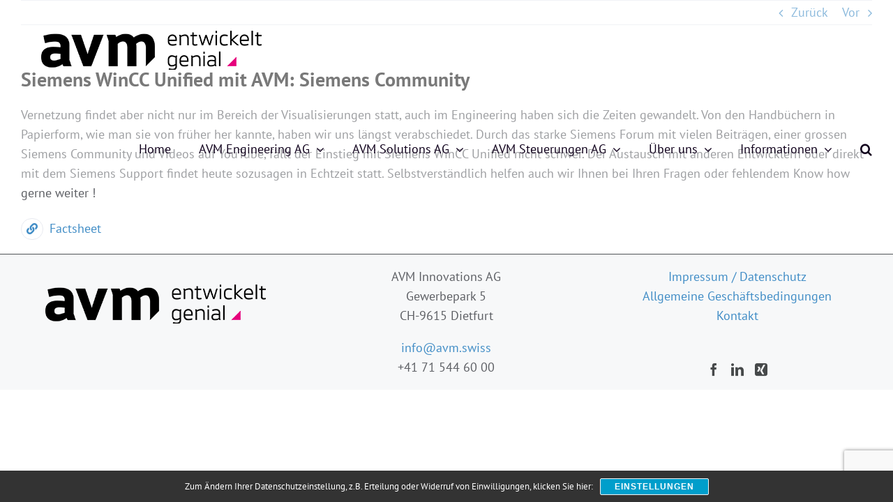

--- FILE ---
content_type: text/html; charset=UTF-8
request_url: https://avm.swiss/2023/03/20/siemens-community/
body_size: 92632
content:
<!DOCTYPE html><html class="avada-html-layout-wide avada-html-header-position-top avada-is-100-percent-template avada-header-color-not-opaque" lang="de" prefix="og: http://ogp.me/ns# fb: http://ogp.me/ns/fb#"><head><meta http-equiv="X-UA-Compatible" content="IE=edge" /><meta http-equiv="Content-Type" content="text/html; charset=utf-8"/><meta name="viewport" content="width=device-width, initial-scale=1" /><meta name='robots' content='index, follow, max-image-preview:large, max-snippet:-1, max-video-preview:-1' /><style>img:is([sizes="auto" i], [sizes^="auto," i]) { contain-intrinsic-size: 3000px 1500px }</style><title>Siemens WinCC Unified mit AVM: Siemens Community - AVM</title><link rel="canonical" href="https://avm.swiss/2023/03/20/siemens-community/" /><meta property="og:locale" content="de_DE" /><meta property="og:type" content="article" /><meta property="og:title" content="Siemens WinCC Unified mit AVM: Siemens Community - AVM" /><meta property="og:url" content="https://avm.swiss/2023/03/20/siemens-community/" /><meta property="og:site_name" content="AVM" /><meta property="article:publisher" content="https://www.facebook.com/AVMEngineeringAG" /><meta property="article:published_time" content="2023-03-20T09:50:15+00:00" /><meta property="og:image" content="https://avm.swiss/wp-content/uploads/2020/05/Bild-News-Factsheets.jpg" /><meta property="og:image:width" content="533" /><meta property="og:image:height" content="356" /><meta property="og:image:type" content="image/jpeg" /><meta name="author" content="admin" /><meta name="twitter:card" content="summary_large_image" /><meta name="twitter:label1" content="Verfasst von" /><meta name="twitter:data1" content="admin" /><meta name="twitter:label2" content="Geschätzte Lesezeit" /><meta name="twitter:data2" content="2 Minuten" /> <script type="application/ld+json" class="yoast-schema-graph">{"@context":"https://schema.org","@graph":[{"@type":"Article","@id":"https://avm.swiss/2023/03/20/siemens-community/#article","isPartOf":{"@id":"https://avm.swiss/2023/03/20/siemens-community/"},"author":{"name":"admin","@id":"https://avm.swiss/#/schema/person/72643084dcf2a428cc4521a7a127cd6c"},"headline":"Siemens WinCC Unified mit AVM: Siemens Community","datePublished":"2023-03-20T09:50:15+00:00","mainEntityOfPage":{"@id":"https://avm.swiss/2023/03/20/siemens-community/"},"wordCount":410,"commentCount":0,"publisher":{"@id":"https://avm.swiss/#organization"},"image":{"@id":"https://avm.swiss/2023/03/20/siemens-community/#primaryimage"},"thumbnailUrl":"https://avm.swiss/wp-content/uploads/2020/05/Bild-News-Factsheets.jpg","articleSection":["Factsheet"],"inLanguage":"de","potentialAction":[{"@type":"CommentAction","name":"Comment","target":["https://avm.swiss/2023/03/20/siemens-community/#respond"]}]},{"@type":"WebPage","@id":"https://avm.swiss/2023/03/20/siemens-community/","url":"https://avm.swiss/2023/03/20/siemens-community/","name":"Siemens WinCC Unified mit AVM: Siemens Community - AVM","isPartOf":{"@id":"https://avm.swiss/#website"},"primaryImageOfPage":{"@id":"https://avm.swiss/2023/03/20/siemens-community/#primaryimage"},"image":{"@id":"https://avm.swiss/2023/03/20/siemens-community/#primaryimage"},"thumbnailUrl":"https://avm.swiss/wp-content/uploads/2020/05/Bild-News-Factsheets.jpg","datePublished":"2023-03-20T09:50:15+00:00","breadcrumb":{"@id":"https://avm.swiss/2023/03/20/siemens-community/#breadcrumb"},"inLanguage":"de","potentialAction":[{"@type":"ReadAction","target":["https://avm.swiss/2023/03/20/siemens-community/"]}]},{"@type":"ImageObject","inLanguage":"de","@id":"https://avm.swiss/2023/03/20/siemens-community/#primaryimage","url":"https://avm.swiss/wp-content/uploads/2020/05/Bild-News-Factsheets.jpg","contentUrl":"https://avm.swiss/wp-content/uploads/2020/05/Bild-News-Factsheets.jpg","width":533,"height":356},{"@type":"BreadcrumbList","@id":"https://avm.swiss/2023/03/20/siemens-community/#breadcrumb","itemListElement":[{"@type":"ListItem","position":1,"name":"Startseite","item":"https://avm.swiss/"},{"@type":"ListItem","position":2,"name":"Siemens WinCC Unified mit AVM: Siemens Community"}]},{"@type":"WebSite","@id":"https://avm.swiss/#website","url":"https://avm.swiss/","name":"AVM","description":"","publisher":{"@id":"https://avm.swiss/#organization"},"potentialAction":[{"@type":"SearchAction","target":{"@type":"EntryPoint","urlTemplate":"https://avm.swiss/?s={search_term_string}"},"query-input":{"@type":"PropertyValueSpecification","valueRequired":true,"valueName":"search_term_string"}}],"inLanguage":"de"},{"@type":"Organization","@id":"https://avm.swiss/#organization","name":"AVM","url":"https://avm.swiss/","logo":{"@type":"ImageObject","inLanguage":"de","@id":"https://avm.swiss/#/schema/logo/image/","url":"https://avm.swiss/wp-content/uploads/2022/05/logo_avm_2x-324x82-Neu-2022.png","contentUrl":"https://avm.swiss/wp-content/uploads/2022/05/logo_avm_2x-324x82-Neu-2022.png","width":324,"height":82,"caption":"AVM"},"image":{"@id":"https://avm.swiss/#/schema/logo/image/"},"sameAs":["https://www.facebook.com/AVMEngineeringAG","https://www.linkedin.com/company/avm-engineering-ag","https://www.linkedin.com/company/avm-steuerungen-ag/","https://www.linkedin.com/company/avm-solutions-ag","https://www.instagram.com/avm.swiss/","https://www.instagram.com/avm_solutions/"]},{"@type":"Person","@id":"https://avm.swiss/#/schema/person/72643084dcf2a428cc4521a7a127cd6c","name":"admin","image":{"@type":"ImageObject","inLanguage":"de","@id":"https://avm.swiss/#/schema/person/image/","url":"https://secure.gravatar.com/avatar/d8aed08ad720af76f03bdff8a3f4d882?s=96&d=mm&r=g","contentUrl":"https://secure.gravatar.com/avatar/d8aed08ad720af76f03bdff8a3f4d882?s=96&d=mm&r=g","caption":"admin"},"url":"https://avm.swiss/author/admin/"}]}</script> <link rel='dns-prefetch' href='//widget.tagembed.com' /><link rel="alternate" type="application/rss+xml" title="AVM &raquo; Feed" href="https://avm.swiss/feed/" /><link rel="alternate" type="application/rss+xml" title="AVM &raquo; Kommentar-Feed" href="https://avm.swiss/comments/feed/" /><link rel="icon" href="https://avm.swiss/wp-content/uploads/2022/05/favicon_avm-2022-32x32-1.png" type="image/png" /><link rel="apple-touch-icon" sizes="180x180" href="https://avm.swiss/wp-content/uploads/2022/05/favicon_avm_apple-ipad_retina-2022-114x114-1.png" type="image/png"><link rel="icon" sizes="192x192" href="https://avm.swiss/wp-content/uploads/2022/05/favicon_avm_apple-ipad-2022-72x72-1.png" type="image/png"><meta name="msapplication-TileImage" content="https://avm.swiss/wp-content/uploads/2022/05/favicon_avm_apple-ipad-2022-72x72-1.png" type="image/png"><link rel="alternate" type="application/rss+xml" title="AVM &raquo; Kommentar-Feed zu Siemens WinCC Unified mit AVM: Siemens Community" href="https://avm.swiss/2023/03/20/siemens-community/feed/" /><meta property="og:locale" content="de_DE"/><meta property="og:type" content="article"/><meta property="og:site_name" content="AVM"/><meta property="og:title" content="Siemens WinCC Unified mit AVM: Siemens Community - AVM"/><meta property="og:url" content="https://avm.swiss/2023/03/20/siemens-community/"/><meta property="article:published_time" content="2023-03-20T09:50:15+01:00"/><meta name="author" content="admin"/><meta property="og:image" content="https://avm.swiss/wp-content/uploads/2020/05/Bild-News-Factsheets.jpg"/><meta property="og:image:width" content="533"/><meta property="og:image:height" content="356"/><meta property="og:image:type" content="image/jpeg"/>  <script src="//www.googletagmanager.com/gtag/js?id=G-VLZ0RB3XFN"  data-cfasync="false" data-wpfc-render="false" type="text/javascript" async></script> <script data-cfasync="false" data-wpfc-render="false" type="text/javascript">var mi_version = '9.11.1';
				var mi_track_user = true;
				var mi_no_track_reason = '';
								var MonsterInsightsDefaultLocations = {"page_location":"https:\/\/avm.swiss\/2023\/03\/20\/siemens-community\/"};
								if ( typeof MonsterInsightsPrivacyGuardFilter === 'function' ) {
					var MonsterInsightsLocations = (typeof MonsterInsightsExcludeQuery === 'object') ? MonsterInsightsPrivacyGuardFilter( MonsterInsightsExcludeQuery ) : MonsterInsightsPrivacyGuardFilter( MonsterInsightsDefaultLocations );
				} else {
					var MonsterInsightsLocations = (typeof MonsterInsightsExcludeQuery === 'object') ? MonsterInsightsExcludeQuery : MonsterInsightsDefaultLocations;
				}

								var disableStrs = [
										'ga-disable-G-VLZ0RB3XFN',
									];

				/* Function to detect opted out users */
				function __gtagTrackerIsOptedOut() {
					for (var index = 0; index < disableStrs.length; index++) {
						if (document.cookie.indexOf(disableStrs[index] + '=true') > -1) {
							return true;
						}
					}

					return false;
				}

				/* Disable tracking if the opt-out cookie exists. */
				if (__gtagTrackerIsOptedOut()) {
					for (var index = 0; index < disableStrs.length; index++) {
						window[disableStrs[index]] = true;
					}
				}

				/* Opt-out function */
				function __gtagTrackerOptout() {
					for (var index = 0; index < disableStrs.length; index++) {
						document.cookie = disableStrs[index] + '=true; expires=Thu, 31 Dec 2099 23:59:59 UTC; path=/';
						window[disableStrs[index]] = true;
					}
				}

				if ('undefined' === typeof gaOptout) {
					function gaOptout() {
						__gtagTrackerOptout();
					}
				}
								window.dataLayer = window.dataLayer || [];

				window.MonsterInsightsDualTracker = {
					helpers: {},
					trackers: {},
				};
				if (mi_track_user) {
					function __gtagDataLayer() {
						dataLayer.push(arguments);
					}

					function __gtagTracker(type, name, parameters) {
						if (!parameters) {
							parameters = {};
						}

						if (parameters.send_to) {
							__gtagDataLayer.apply(null, arguments);
							return;
						}

						if (type === 'event') {
														parameters.send_to = monsterinsights_frontend.v4_id;
							var hookName = name;
							if (typeof parameters['event_category'] !== 'undefined') {
								hookName = parameters['event_category'] + ':' + name;
							}

							if (typeof MonsterInsightsDualTracker.trackers[hookName] !== 'undefined') {
								MonsterInsightsDualTracker.trackers[hookName](parameters);
							} else {
								__gtagDataLayer('event', name, parameters);
							}
							
						} else {
							__gtagDataLayer.apply(null, arguments);
						}
					}

					__gtagTracker('js', new Date());
					__gtagTracker('set', {
						'developer_id.dZGIzZG': true,
											});
					if ( MonsterInsightsLocations.page_location ) {
						__gtagTracker('set', MonsterInsightsLocations);
					}
										__gtagTracker('config', 'G-VLZ0RB3XFN', {"forceSSL":"true","link_attribution":"true"} );
										window.gtag = __gtagTracker;										(function () {
						/* https://developers.google.com/analytics/devguides/collection/analyticsjs/ */
						/* ga and __gaTracker compatibility shim. */
						var noopfn = function () {
							return null;
						};
						var newtracker = function () {
							return new Tracker();
						};
						var Tracker = function () {
							return null;
						};
						var p = Tracker.prototype;
						p.get = noopfn;
						p.set = noopfn;
						p.send = function () {
							var args = Array.prototype.slice.call(arguments);
							args.unshift('send');
							__gaTracker.apply(null, args);
						};
						var __gaTracker = function () {
							var len = arguments.length;
							if (len === 0) {
								return;
							}
							var f = arguments[len - 1];
							if (typeof f !== 'object' || f === null || typeof f.hitCallback !== 'function') {
								if ('send' === arguments[0]) {
									var hitConverted, hitObject = false, action;
									if ('event' === arguments[1]) {
										if ('undefined' !== typeof arguments[3]) {
											hitObject = {
												'eventAction': arguments[3],
												'eventCategory': arguments[2],
												'eventLabel': arguments[4],
												'value': arguments[5] ? arguments[5] : 1,
											}
										}
									}
									if ('pageview' === arguments[1]) {
										if ('undefined' !== typeof arguments[2]) {
											hitObject = {
												'eventAction': 'page_view',
												'page_path': arguments[2],
											}
										}
									}
									if (typeof arguments[2] === 'object') {
										hitObject = arguments[2];
									}
									if (typeof arguments[5] === 'object') {
										Object.assign(hitObject, arguments[5]);
									}
									if ('undefined' !== typeof arguments[1].hitType) {
										hitObject = arguments[1];
										if ('pageview' === hitObject.hitType) {
											hitObject.eventAction = 'page_view';
										}
									}
									if (hitObject) {
										action = 'timing' === arguments[1].hitType ? 'timing_complete' : hitObject.eventAction;
										hitConverted = mapArgs(hitObject);
										__gtagTracker('event', action, hitConverted);
									}
								}
								return;
							}

							function mapArgs(args) {
								var arg, hit = {};
								var gaMap = {
									'eventCategory': 'event_category',
									'eventAction': 'event_action',
									'eventLabel': 'event_label',
									'eventValue': 'event_value',
									'nonInteraction': 'non_interaction',
									'timingCategory': 'event_category',
									'timingVar': 'name',
									'timingValue': 'value',
									'timingLabel': 'event_label',
									'page': 'page_path',
									'location': 'page_location',
									'title': 'page_title',
									'referrer' : 'page_referrer',
								};
								for (arg in args) {
																		if (!(!args.hasOwnProperty(arg) || !gaMap.hasOwnProperty(arg))) {
										hit[gaMap[arg]] = args[arg];
									} else {
										hit[arg] = args[arg];
									}
								}
								return hit;
							}

							try {
								f.hitCallback();
							} catch (ex) {
							}
						};
						__gaTracker.create = newtracker;
						__gaTracker.getByName = newtracker;
						__gaTracker.getAll = function () {
							return [];
						};
						__gaTracker.remove = noopfn;
						__gaTracker.loaded = true;
						window['__gaTracker'] = __gaTracker;
					})();
									} else {
										console.log("");
					(function () {
						function __gtagTracker() {
							return null;
						}

						window['__gtagTracker'] = __gtagTracker;
						window['gtag'] = __gtagTracker;
					})();
									}</script>  <script type="text/javascript">window._wpemojiSettings = {"baseUrl":"https:\/\/s.w.org\/images\/core\/emoji\/15.0.3\/72x72\/","ext":".png","svgUrl":"https:\/\/s.w.org\/images\/core\/emoji\/15.0.3\/svg\/","svgExt":".svg","source":{"concatemoji":"https:\/\/avm.swiss\/wp-includes\/js\/wp-emoji-release.min.js?ver=6.7.4"}};
/*! This file is auto-generated */
!function(i,n){var o,s,e;function c(e){try{var t={supportTests:e,timestamp:(new Date).valueOf()};sessionStorage.setItem(o,JSON.stringify(t))}catch(e){}}function p(e,t,n){e.clearRect(0,0,e.canvas.width,e.canvas.height),e.fillText(t,0,0);var t=new Uint32Array(e.getImageData(0,0,e.canvas.width,e.canvas.height).data),r=(e.clearRect(0,0,e.canvas.width,e.canvas.height),e.fillText(n,0,0),new Uint32Array(e.getImageData(0,0,e.canvas.width,e.canvas.height).data));return t.every(function(e,t){return e===r[t]})}function u(e,t,n){switch(t){case"flag":return n(e,"\ud83c\udff3\ufe0f\u200d\u26a7\ufe0f","\ud83c\udff3\ufe0f\u200b\u26a7\ufe0f")?!1:!n(e,"\ud83c\uddfa\ud83c\uddf3","\ud83c\uddfa\u200b\ud83c\uddf3")&&!n(e,"\ud83c\udff4\udb40\udc67\udb40\udc62\udb40\udc65\udb40\udc6e\udb40\udc67\udb40\udc7f","\ud83c\udff4\u200b\udb40\udc67\u200b\udb40\udc62\u200b\udb40\udc65\u200b\udb40\udc6e\u200b\udb40\udc67\u200b\udb40\udc7f");case"emoji":return!n(e,"\ud83d\udc26\u200d\u2b1b","\ud83d\udc26\u200b\u2b1b")}return!1}function f(e,t,n){var r="undefined"!=typeof WorkerGlobalScope&&self instanceof WorkerGlobalScope?new OffscreenCanvas(300,150):i.createElement("canvas"),a=r.getContext("2d",{willReadFrequently:!0}),o=(a.textBaseline="top",a.font="600 32px Arial",{});return e.forEach(function(e){o[e]=t(a,e,n)}),o}function t(e){var t=i.createElement("script");t.src=e,t.defer=!0,i.head.appendChild(t)}"undefined"!=typeof Promise&&(o="wpEmojiSettingsSupports",s=["flag","emoji"],n.supports={everything:!0,everythingExceptFlag:!0},e=new Promise(function(e){i.addEventListener("DOMContentLoaded",e,{once:!0})}),new Promise(function(t){var n=function(){try{var e=JSON.parse(sessionStorage.getItem(o));if("object"==typeof e&&"number"==typeof e.timestamp&&(new Date).valueOf()<e.timestamp+604800&&"object"==typeof e.supportTests)return e.supportTests}catch(e){}return null}();if(!n){if("undefined"!=typeof Worker&&"undefined"!=typeof OffscreenCanvas&&"undefined"!=typeof URL&&URL.createObjectURL&&"undefined"!=typeof Blob)try{var e="postMessage("+f.toString()+"("+[JSON.stringify(s),u.toString(),p.toString()].join(",")+"));",r=new Blob([e],{type:"text/javascript"}),a=new Worker(URL.createObjectURL(r),{name:"wpTestEmojiSupports"});return void(a.onmessage=function(e){c(n=e.data),a.terminate(),t(n)})}catch(e){}c(n=f(s,u,p))}t(n)}).then(function(e){for(var t in e)n.supports[t]=e[t],n.supports.everything=n.supports.everything&&n.supports[t],"flag"!==t&&(n.supports.everythingExceptFlag=n.supports.everythingExceptFlag&&n.supports[t]);n.supports.everythingExceptFlag=n.supports.everythingExceptFlag&&!n.supports.flag,n.DOMReady=!1,n.readyCallback=function(){n.DOMReady=!0}}).then(function(){return e}).then(function(){var e;n.supports.everything||(n.readyCallback(),(e=n.source||{}).concatemoji?t(e.concatemoji):e.wpemoji&&e.twemoji&&(t(e.twemoji),t(e.wpemoji)))}))}((window,document),window._wpemojiSettings);</script> <style id='wp-emoji-styles-inline-css' type='text/css'>img.wp-smiley, img.emoji {
		display: inline !important;
		border: none !important;
		box-shadow: none !important;
		height: 1em !important;
		width: 1em !important;
		margin: 0 0.07em !important;
		vertical-align: -0.1em !important;
		background: none !important;
		padding: 0 !important;
	}</style><link rel='stylesheet' id='wp-components-css' href='https://avm.swiss/wp-includes/css/dist/components/style.min.css?ver=6.7.4' type='text/css' media='all' /><link rel='stylesheet' id='wp-preferences-css' href='https://avm.swiss/wp-includes/css/dist/preferences/style.min.css?ver=6.7.4' type='text/css' media='all' /><link rel='stylesheet' id='wp-block-editor-css' href='https://avm.swiss/wp-includes/css/dist/block-editor/style.min.css?ver=6.7.4' type='text/css' media='all' /><link rel='stylesheet' id='popup-maker-block-library-style-css' href='https://avm.swiss/wp-content/plugins/popup-maker/dist/packages/block-library-style.css?ver=dbea705cfafe089d65f1' type='text/css' media='all' /><link rel='stylesheet' id='recent-posts-widget-with-thumbnails-public-style-css' href='https://avm.swiss/wp-content/plugins/recent-posts-widget-with-thumbnails/public.css?ver=7.1.1' type='text/css' media='all' /><link rel='stylesheet' id='sp-dsgvo_twbs4_grid-css' href='https://avm.swiss/wp-content/plugins/shapepress-dsgvo/public/css/bootstrap-grid.min.css?ver=3.1.38' type='text/css' media='all' /><link rel='stylesheet' id='sp-dsgvo-css' href='https://avm.swiss/wp-content/plugins/shapepress-dsgvo/public/css/sp-dsgvo-public.min.css?ver=3.1.38' type='text/css' media='all' /><link rel='stylesheet' id='sp-dsgvo_popup-css' href='https://avm.swiss/wp-content/plugins/shapepress-dsgvo/public/css/sp-dsgvo-popup.min.css?ver=3.1.38' type='text/css' media='all' /><link rel='stylesheet' id='simplebar-css' href='https://avm.swiss/wp-content/plugins/shapepress-dsgvo/public/css/simplebar.min.css?ver=6.7.4' type='text/css' media='all' /><link rel='stylesheet' id='avada-child-css' href='https://avm.swiss/wp-content/themes/Archive/style.css?ver=1.0.3' type='text/css' media='all' /><link rel='stylesheet' id='fusion-dynamic-css-css' href='https://avm.swiss/wp-content/uploads/fusion-styles/7290e345e50806d92f09ffacacc65b07.min.css?ver=3.14.2' type='text/css' media='all' /> <script type="text/javascript" src="https://avm.swiss/wp-includes/js/jquery/jquery.min.js?ver=3.7.1" id="jquery-core-js"></script> <script type="text/javascript" src="https://avm.swiss/wp-includes/js/jquery/jquery-migrate.min.js?ver=3.4.1" id="jquery-migrate-js"></script> <script type="text/javascript" src="https://avm.swiss/wp-content/plugins/google-analytics-for-wordpress/assets/js/frontend-gtag.min.js?ver=9.11.1" id="monsterinsights-frontend-script-js" async="async" data-wp-strategy="async"></script> <script data-cfasync="false" data-wpfc-render="false" type="text/javascript" id='monsterinsights-frontend-script-js-extra'>var monsterinsights_frontend = {"js_events_tracking":"true","download_extensions":"doc,pdf,ppt,zip,xls,docx,pptx,xlsx","inbound_paths":"[{\"path\":\"\\\/go\\\/\",\"label\":\"affiliate\"},{\"path\":\"\\\/recommend\\\/\",\"label\":\"affiliate\"}]","home_url":"https:\/\/avm.swiss","hash_tracking":"false","v4_id":"G-VLZ0RB3XFN"};</script> <script type="text/javascript" src="//avm.swiss/wp-content/plugins/revslider/sr6/assets/js/rbtools.min.js?ver=6.7.40" id="tp-tools-js"></script> <script type="text/javascript" src="//avm.swiss/wp-content/plugins/revslider/sr6/assets/js/rs6.min.js?ver=6.7.40" id="revmin-js"></script> <script type="text/javascript" id="sp-dsgvo-js-extra">var spDsgvoGeneralConfig = {"ajaxUrl":"https:\/\/avm.swiss\/wp-admin\/admin-ajax.php","wpJsonUrl":"https:\/\/avm.swiss\/wp-json\/legalweb\/v1\/","cookieName":"sp_dsgvo_cookie_settings","cookieVersion":"1585725524334","cookieLifeTime":"15811200","cookieLifeTimeDismiss":"604800","locale":"de_DE","privacyPolicyPageId":"1638","privacyPolicyPageUrl":"https:\/\/avm.swiss\/?page_id=1638","imprintPageId":"1638","imprintPageUrl":"https:\/\/avm.swiss\/?page_id=1638","showNoticeOnClose":"1","initialDisplayType":"cookie_notice","allIntegrationSlugs":["google-analytics","gmaps","google-tagmanager"],"noticeHideEffect":"none","noticeOnScroll":"","noticeOnScrollOffset":"100","currentPageId":"5908","forceCookieInfo":"0","clientSideBlocking":"0"};
var spDsgvoIntegrationConfig = [{"slug":"google-analytics","category":"statistics","cookieNames":"_ga;_gat;_gid","insertLocation":"head","usedTagmanager":"google-tagmanager","jsCode":"[base64]","hosts":"","placeholder":""},{"slug":"gmaps","category":"embeddings","cookieNames":"","insertLocation":"","usedTagmanager":"","jsCode":"","hosts":"maps.google.com;www.google.com\/maps\/","placeholder":"<div class=\"sp-dsgvo sp-dsgvo-embedding-container sp-dsgvo-embedding-gmaps \"><div class=\"sp-dsgvo-blocked-embedding-placeholder sp-dsgvo-blocked-embedding-placeholder-gmaps\">  <div class=\"sp-dsgvo-blocked-embedding-placeholder-header\"><img class=\"sp-dsgvo-blocked-embedding-placeholder-header-icon\" src=\"https:\/\/avm.swiss\/wp-content\/plugins\/shapepress-dsgvo\/public\/images\/embeddings\/icon-gmaps.svg\"\/>Wir ben\u00f6tigen Ihre Zustimmung um den Inhalt von Google Maps laden zu k\u00f6nnen.<\/div>  <div class=\"sp-dsgvo-blocked-embedding-placeholder-body\"><p>Mit dem Klick auf den Dienst werden durch den mit uns gemeinsam Verantwortlichen Google [Google Ireland Limited, Irland] der Kartendienst Google Maps angezeigt, auf Ihrem Endger\u00e4t Skripte geladen, Cookies gespeichert und personenbezogene Daten erfasst. Damit kann Google Aktivit\u00e4ten im Internet verfolgen und Werbung zielgruppengerecht ausspielen. Es erfolgt eine Daten\u00fcbermittlung in die USA, diese verf\u00fcgt \u00fcber keinen EU-konformen Datenschutz. Weitere Informationen. Weitere Informationen finden Sie <a target=\"_blank\" href=\"#\" class=\"sp-dsgvo-navigate-privacy-policy\">hier<\/a>.<\/p>   <div class=\"sp-dsgvo-blocked-embedding-button-container\"> <a href=\"#\" class=\"sp-dsgvo-direct-enable-popup sp-dsgvo-blocked-embedding-button-enable\" data-slug=\"gmaps\">Hier klicken um den Inhalt zu aktivieren.<\/a><\/div>  <\/div><\/div><div class=\"sp-dsgvo-hidden-embedding-content sp-dsgvo-hidden-embedding-content-gmaps\" data-sp-dsgvo-embedding-slug=\"gmaps\">{encodedContent}<\/div><\/div>"},{"slug":"google-tagmanager","category":"tagmanager","cookieNames":"_ga;_gat;_gid","insertLocation":"head","usedTagmanager":"","jsCode":"[base64]","hosts":""}];</script> <script type="text/javascript" src="https://avm.swiss/wp-content/plugins/shapepress-dsgvo/public/js/sp-dsgvo-public.min.js?ver=3.1.38" id="sp-dsgvo-js"></script> <script></script><link rel="https://api.w.org/" href="https://avm.swiss/wp-json/" /><link rel="alternate" title="JSON" type="application/json" href="https://avm.swiss/wp-json/wp/v2/posts/5908" /><link rel="EditURI" type="application/rsd+xml" title="RSD" href="https://avm.swiss/xmlrpc.php?rsd" /><meta name="generator" content="WordPress 6.7.4" /><link rel='shortlink' href='https://avm.swiss/?p=5908' /><link rel="alternate" title="oEmbed (JSON)" type="application/json+oembed" href="https://avm.swiss/wp-json/oembed/1.0/embed?url=https%3A%2F%2Favm.swiss%2F2023%2F03%2F20%2Fsiemens-community%2F" /><link rel="alternate" title="oEmbed (XML)" type="text/xml+oembed" href="https://avm.swiss/wp-json/oembed/1.0/embed?url=https%3A%2F%2Favm.swiss%2F2023%2F03%2F20%2Fsiemens-community%2F&#038;format=xml" /><style type="text/css">.__eae_cssd, .yzASj_Y8SI31_9iM8q7__ {unicode-bidi: bidi-override;direction: rtl;}</style> <script type="text/javascript">var __eae_open = function (str) { document.location.href = __eae_decode(str); }; var __eae_decode = function (str) { return str.replace(/[a-zA-Z]/g, function(c) { return String.fromCharCode( (c <= "Z" ? 90 : 122) >= (c = c.charCodeAt(0) + 13) ? c : c - 26 ); }); }; var __eae_decode_emails = function () { var __eae_emails = document.querySelectorAll(".__eae_r13"); for (var i = 0; i < __eae_emails.length; i++) { __eae_emails[i].textContent = __eae_decode(__eae_emails[i].textContent); } }; if (document.readyState !== "loading") { __eae_decode_emails(); } else if (document.addEventListener) { document.addEventListener("DOMContentLoaded", __eae_decode_emails); } else { document.attachEvent("onreadystatechange", function () { if (document.readyState !== "loading") __eae_decode_emails(); }); } var tBqGDE__XKhept8_26T = function (str) { var r = function (a, d) { var map = "!\"#$%&'()*+,-./0123456789:;<=>?@ABCDEFGHIJKLMNOPQRSTUVWXYZ[\\]^_`abcdefghijklmnopqrstuvwxyz{|}~"; for (var i = 0; i < a.length; i++) { var pos = map.indexOf(a[i]); d += pos >= 0 ? map[(pos + 47) % 94] : a[i]; } return d; }; window.location.href = r(str, ""); };</script> <script type="text/javascript">var jQueryMigrateHelperHasSentDowngrade = false;

			window.onerror = function( msg, url, line, col, error ) {
				// Break out early, do not processing if a downgrade reqeust was already sent.
				if ( jQueryMigrateHelperHasSentDowngrade ) {
					return true;
                }

				var xhr = new XMLHttpRequest();
				var nonce = '697778aef2';
				var jQueryFunctions = [
					'andSelf',
					'browser',
					'live',
					'boxModel',
					'support.boxModel',
					'size',
					'swap',
					'clean',
					'sub',
                ];
				var match_pattern = /\)\.(.+?) is not a function/;
                var erroredFunction = msg.match( match_pattern );

                // If there was no matching functions, do not try to downgrade.
                if ( null === erroredFunction || typeof erroredFunction !== 'object' || typeof erroredFunction[1] === "undefined" || -1 === jQueryFunctions.indexOf( erroredFunction[1] ) ) {
                    return true;
                }

                // Set that we've now attempted a downgrade request.
                jQueryMigrateHelperHasSentDowngrade = true;

				xhr.open( 'POST', 'https://avm.swiss/wp-admin/admin-ajax.php' );
				xhr.setRequestHeader( 'Content-Type', 'application/x-www-form-urlencoded' );
				xhr.onload = function () {
					var response,
                        reload = false;

					if ( 200 === xhr.status ) {
                        try {
                        	response = JSON.parse( xhr.response );

                        	reload = response.data.reload;
                        } catch ( e ) {
                        	reload = false;
                        }
                    }

					// Automatically reload the page if a deprecation caused an automatic downgrade, ensure visitors get the best possible experience.
					if ( reload ) {
						location.reload();
                    }
				};

				xhr.send( encodeURI( 'action=jquery-migrate-downgrade-version&_wpnonce=' + nonce ) );

				// Suppress error alerts in older browsers
				return true;
			}</script> <style type="text/css" id="css-fb-visibility">@media screen and (max-width: 640px){.fusion-no-small-visibility{display:none !important;}body .sm-text-align-center{text-align:center !important;}body .sm-text-align-left{text-align:left !important;}body .sm-text-align-right{text-align:right !important;}body .sm-text-align-justify{text-align:justify !important;}body .sm-flex-align-center{justify-content:center !important;}body .sm-flex-align-flex-start{justify-content:flex-start !important;}body .sm-flex-align-flex-end{justify-content:flex-end !important;}body .sm-mx-auto{margin-left:auto !important;margin-right:auto !important;}body .sm-ml-auto{margin-left:auto !important;}body .sm-mr-auto{margin-right:auto !important;}body .fusion-absolute-position-small{position:absolute;width:100%;}.awb-sticky.awb-sticky-small{ position: sticky; top: var(--awb-sticky-offset,0); }}@media screen and (min-width: 641px) and (max-width: 1024px){.fusion-no-medium-visibility{display:none !important;}body .md-text-align-center{text-align:center !important;}body .md-text-align-left{text-align:left !important;}body .md-text-align-right{text-align:right !important;}body .md-text-align-justify{text-align:justify !important;}body .md-flex-align-center{justify-content:center !important;}body .md-flex-align-flex-start{justify-content:flex-start !important;}body .md-flex-align-flex-end{justify-content:flex-end !important;}body .md-mx-auto{margin-left:auto !important;margin-right:auto !important;}body .md-ml-auto{margin-left:auto !important;}body .md-mr-auto{margin-right:auto !important;}body .fusion-absolute-position-medium{position:absolute;width:100%;}.awb-sticky.awb-sticky-medium{ position: sticky; top: var(--awb-sticky-offset,0); }}@media screen and (min-width: 1025px){.fusion-no-large-visibility{display:none !important;}body .lg-text-align-center{text-align:center !important;}body .lg-text-align-left{text-align:left !important;}body .lg-text-align-right{text-align:right !important;}body .lg-text-align-justify{text-align:justify !important;}body .lg-flex-align-center{justify-content:center !important;}body .lg-flex-align-flex-start{justify-content:flex-start !important;}body .lg-flex-align-flex-end{justify-content:flex-end !important;}body .lg-mx-auto{margin-left:auto !important;margin-right:auto !important;}body .lg-ml-auto{margin-left:auto !important;}body .lg-mr-auto{margin-right:auto !important;}body .fusion-absolute-position-large{position:absolute;width:100%;}.awb-sticky.awb-sticky-large{ position: sticky; top: var(--awb-sticky-offset,0); }}</style><style type="text/css">.recentcomments a{display:inline !important;padding:0 !important;margin:0 !important;}</style><style>.sp-dsgvo-blocked-embedding-placeholder
    {
        color: #313334;
                    background: linear-gradient(90deg, #e3ffe7 0%, #d9e7ff 100%);            }

    a.sp-dsgvo-blocked-embedding-button-enable,
    a.sp-dsgvo-blocked-embedding-button-enable:hover,
    a.sp-dsgvo-blocked-embedding-button-enable:active {
        color: #313334;
        border-color: #313334;
        border-width: 2px;
    }

            .wp-embed-aspect-16-9 .sp-dsgvo-blocked-embedding-placeholder,
        .vc_video-aspect-ratio-169 .sp-dsgvo-blocked-embedding-placeholder,
        .elementor-aspect-ratio-169 .sp-dsgvo-blocked-embedding-placeholder{
            margin-top: -56.25%; /*16:9*/
        }

        .wp-embed-aspect-4-3 .sp-dsgvo-blocked-embedding-placeholder,
        .vc_video-aspect-ratio-43 .sp-dsgvo-blocked-embedding-placeholder,
        .elementor-aspect-ratio-43 .sp-dsgvo-blocked-embedding-placeholder{
            margin-top: -75%;
        }

        .wp-embed-aspect-3-2 .sp-dsgvo-blocked-embedding-placeholder,
        .vc_video-aspect-ratio-32 .sp-dsgvo-blocked-embedding-placeholder,
        .elementor-aspect-ratio-32 .sp-dsgvo-blocked-embedding-placeholder{
            margin-top: -66.66%;
        }</style><style>/* latin */
                @font-face {
                    font-family: 'Roboto';
                    font-style: italic;
                    font-weight: 300;
                    src: local('Roboto Light Italic'),
                    local('Roboto-LightItalic'),
                    url(https://avm.swiss/wp-content/plugins/shapepress-dsgvo/public/css/fonts/roboto/Roboto-LightItalic-webfont.woff) format('woff');
                    font-display: swap;

                }

                /* latin */
                @font-face {
                    font-family: 'Roboto';
                    font-style: italic;
                    font-weight: 400;
                    src: local('Roboto Italic'),
                    local('Roboto-Italic'),
                    url(https://avm.swiss/wp-content/plugins/shapepress-dsgvo/public/css/fonts/roboto/Roboto-Italic-webfont.woff) format('woff');
                    font-display: swap;
                }

                /* latin */
                @font-face {
                    font-family: 'Roboto';
                    font-style: italic;
                    font-weight: 700;
                    src: local('Roboto Bold Italic'),
                    local('Roboto-BoldItalic'),
                    url(https://avm.swiss/wp-content/plugins/shapepress-dsgvo/public/css/fonts/roboto/Roboto-BoldItalic-webfont.woff) format('woff');
                    font-display: swap;
                }

                /* latin */
                @font-face {
                    font-family: 'Roboto';
                    font-style: italic;
                    font-weight: 900;
                    src: local('Roboto Black Italic'),
                    local('Roboto-BlackItalic'),
                    url(https://avm.swiss/wp-content/plugins/shapepress-dsgvo/public/css/fonts/roboto/Roboto-BlackItalic-webfont.woff) format('woff');
                    font-display: swap;
                }

                /* latin */
                @font-face {
                    font-family: 'Roboto';
                    font-style: normal;
                    font-weight: 300;
                    src: local('Roboto Light'),
                    local('Roboto-Light'),
                    url(https://avm.swiss/wp-content/plugins/shapepress-dsgvo/public/css/fonts/roboto/Roboto-Light-webfont.woff) format('woff');
                    font-display: swap;
                }

                /* latin */
                @font-face {
                    font-family: 'Roboto';
                    font-style: normal;
                    font-weight: 400;
                    src: local('Roboto Regular'),
                    local('Roboto-Regular'),
                    url(https://avm.swiss/wp-content/plugins/shapepress-dsgvo/public/css/fonts/roboto/Roboto-Regular-webfont.woff) format('woff');
                    font-display: swap;
                }

                /* latin */
                @font-face {
                    font-family: 'Roboto';
                    font-style: normal;
                    font-weight: 700;
                    src: local('Roboto Bold'),
                    local('Roboto-Bold'),
                    url(https://avm.swiss/wp-content/plugins/shapepress-dsgvo/public/css/fonts/roboto/Roboto-Bold-webfont.woff) format('woff');
                    font-display: swap;
                }

                /* latin */
                @font-face {
                    font-family: 'Roboto';
                    font-style: normal;
                    font-weight: 900;
                    src: local('Roboto Black'),
                    local('Roboto-Black'),
                    url(https://avm.swiss/wp-content/plugins/shapepress-dsgvo/public/css/fonts/roboto/Roboto-Black-webfont.woff) format('woff');
                    font-display: swap;
                }</style><meta name="generator" content="Powered by WPBakery Page Builder - drag and drop page builder for WordPress."/><meta name="generator" content="Powered by Slider Revolution 6.7.40 - responsive, Mobile-Friendly Slider Plugin for WordPress with comfortable drag and drop interface." /> <script>function setREVStartSize(e){
			//window.requestAnimationFrame(function() {
				window.RSIW = window.RSIW===undefined ? window.innerWidth : window.RSIW;
				window.RSIH = window.RSIH===undefined ? window.innerHeight : window.RSIH;
				try {
					var pw = document.getElementById(e.c).parentNode.offsetWidth,
						newh;
					pw = pw===0 || isNaN(pw) || (e.l=="fullwidth" || e.layout=="fullwidth") ? window.RSIW : pw;
					e.tabw = e.tabw===undefined ? 0 : parseInt(e.tabw);
					e.thumbw = e.thumbw===undefined ? 0 : parseInt(e.thumbw);
					e.tabh = e.tabh===undefined ? 0 : parseInt(e.tabh);
					e.thumbh = e.thumbh===undefined ? 0 : parseInt(e.thumbh);
					e.tabhide = e.tabhide===undefined ? 0 : parseInt(e.tabhide);
					e.thumbhide = e.thumbhide===undefined ? 0 : parseInt(e.thumbhide);
					e.mh = e.mh===undefined || e.mh=="" || e.mh==="auto" ? 0 : parseInt(e.mh,0);
					if(e.layout==="fullscreen" || e.l==="fullscreen")
						newh = Math.max(e.mh,window.RSIH);
					else{
						e.gw = Array.isArray(e.gw) ? e.gw : [e.gw];
						for (var i in e.rl) if (e.gw[i]===undefined || e.gw[i]===0) e.gw[i] = e.gw[i-1];
						e.gh = e.el===undefined || e.el==="" || (Array.isArray(e.el) && e.el.length==0)? e.gh : e.el;
						e.gh = Array.isArray(e.gh) ? e.gh : [e.gh];
						for (var i in e.rl) if (e.gh[i]===undefined || e.gh[i]===0) e.gh[i] = e.gh[i-1];
											
						var nl = new Array(e.rl.length),
							ix = 0,
							sl;
						e.tabw = e.tabhide>=pw ? 0 : e.tabw;
						e.thumbw = e.thumbhide>=pw ? 0 : e.thumbw;
						e.tabh = e.tabhide>=pw ? 0 : e.tabh;
						e.thumbh = e.thumbhide>=pw ? 0 : e.thumbh;
						for (var i in e.rl) nl[i] = e.rl[i]<window.RSIW ? 0 : e.rl[i];
						sl = nl[0];
						for (var i in nl) if (sl>nl[i] && nl[i]>0) { sl = nl[i]; ix=i;}
						var m = pw>(e.gw[ix]+e.tabw+e.thumbw) ? 1 : (pw-(e.tabw+e.thumbw)) / (e.gw[ix]);
						newh =  (e.gh[ix] * m) + (e.tabh + e.thumbh);
					}
					var el = document.getElementById(e.c);
					if (el!==null && el) el.style.height = newh+"px";
					el = document.getElementById(e.c+"_wrapper");
					if (el!==null && el) {
						el.style.height = newh+"px";
						el.style.display = "block";
					}
				} catch(e){
					console.log("Failure at Presize of Slider:" + e)
				}
			//});
		  };</script> <script type="text/javascript">var doc = document.documentElement;
			doc.setAttribute( 'data-useragent', navigator.userAgent );</script> <noscript><style>.wpb_animate_when_almost_visible { opacity: 1; }</style></noscript></head><body class="post-template-default single single-post postid-5908 single-format-standard fusion-image-hovers fusion-pagination-sizing fusion-button_type-flat fusion-button_span-no fusion-button_gradient-linear avada-image-rollover-circle-no avada-image-rollover-no wpb-js-composer js-comp-ver-8.2 vc_responsive fusion-body ltr no-tablet-sticky-header no-mobile-sticky-header no-mobile-slidingbar no-mobile-totop fusion-disable-outline fusion-sub-menu-fade mobile-logo-pos-left layout-wide-mode avada-has-boxed-modal-shadow-none layout-scroll-offset-full avada-has-zero-margin-offset-top fusion-top-header menu-text-align-center mobile-menu-design-modern fusion-show-pagination-text fusion-header-layout-v1 avada-responsive avada-footer-fx-none avada-menu-highlight-style-bottombar fusion-search-form-classic fusion-main-menu-search-dropdown fusion-avatar-circle avada-sticky-shrinkage avada-dropdown-styles avada-blog-layout-grid avada-blog-archive-layout-grid avada-header-shadow-no avada-menu-icon-position-left avada-has-megamenu-shadow avada-has-mainmenu-dropdown-divider avada-has-header-100-width avada-has-pagetitle-bg-full avada-has-mobile-menu-search avada-has-main-nav-search-icon avada-has-100-footer avada-has-breadcrumb-mobile-hidden avada-has-titlebar-bar_and_content avada-has-pagination-padding avada-flyout-menu-direction-fade avada-ec-views-v1" data-awb-post-id="5908"> <a class="skip-link screen-reader-text" href="#content">Zum Inhalt springen</a><div id="boxed-wrapper"><div id="wrapper" class="fusion-wrapper"><div id="home" style="position:relative;top:-1px;"></div><header class="fusion-header-wrapper"><div class="fusion-header-v1 fusion-logo-alignment fusion-logo-left fusion-sticky-menu- fusion-sticky-logo-1 fusion-mobile-logo-1  fusion-mobile-menu-design-modern"><div class="fusion-header-sticky-height"></div><div class="fusion-header"><div class="fusion-row"><div class="fusion-logo" data-margin-top="31px" data-margin-bottom="31px" data-margin-left="25px" data-margin-right="0px"> <a class="fusion-logo-link"  href="https://avm.swiss/" > <img src="https://avm.swiss/wp-content/uploads/2022/05/logo_avm_2x-324x82-Neu-2022.png" srcset="https://avm.swiss/wp-content/uploads/2022/05/logo_avm_2x-324x82-Neu-2022.png 1x" width="324" height="82" alt="AVM Logo" data-retina_logo_url="" class="fusion-standard-logo" /> <img src="https://avm.swiss/wp-content/uploads/2022/05/logo_avm_2x-324x82-Neu-2022.png" srcset="https://avm.swiss/wp-content/uploads/2022/05/logo_avm_2x-324x82-Neu-2022.png 1x, https://avm.swiss/wp-content/uploads/2022/05/logo_avm_2x-324x82-Neu-2022.png 2x" width="324" height="82" style="max-height:82px;height:auto;" alt="AVM Logo" data-retina_logo_url="https://avm.swiss/wp-content/uploads/2022/05/logo_avm_2x-324x82-Neu-2022.png" class="fusion-mobile-logo" /> <img src="https://avm.swiss/wp-content/uploads/2022/05/logo_avm_2x-324x82-Neu-2022.png" srcset="https://avm.swiss/wp-content/uploads/2022/05/logo_avm_2x-324x82-Neu-2022.png 1x, https://avm.swiss/wp-content/uploads/2022/05/logo_avm_2x-324x82-Neu-2022.png 2x" width="324" height="82" style="max-height:82px;height:auto;" alt="AVM Logo" data-retina_logo_url="https://avm.swiss/wp-content/uploads/2022/05/logo_avm_2x-324x82-Neu-2022.png" class="fusion-sticky-logo" /> </a></div><nav class="fusion-main-menu" aria-label="Hauptmenü"><ul id="menu-mobile-menu-avm" class="fusion-menu"><li  id="menu-item-8079"  class="menu-item menu-item-type-post_type menu-item-object-page menu-item-home menu-item-8079"  data-item-id="8079"><a  href="https://avm.swiss/" class="fusion-bottombar-highlight"><span class="menu-text">Home</span></a></li><li  id="menu-item-2731"  class="menu-item menu-item-type-custom menu-item-object-custom menu-item-has-children menu-item-2731 fusion-dropdown-menu"  data-item-id="2731"><a  class="fusion-bottombar-highlight"><span class="menu-text">AVM Engineering AG</span> <span class="fusion-caret"><i class="fusion-dropdown-indicator" aria-hidden="true"></i></span></a><ul class="sub-menu"><li  id="menu-item-1659"  class="menu-item menu-item-type-post_type menu-item-object-page menu-item-1659 fusion-dropdown-submenu" ><a  href="https://avm.swiss/consulting/" class="fusion-bottombar-highlight"><span>Consulting</span></a></li><li  id="menu-item-1685"  class="menu-item menu-item-type-post_type menu-item-object-page menu-item-1685 fusion-dropdown-submenu" ><a  href="https://avm.swiss/steuerungstechnik/" class="fusion-bottombar-highlight"><span>Steuerungstechnik</span></a></li><li  id="menu-item-1684"  class="menu-item menu-item-type-post_type menu-item-object-page menu-item-1684 fusion-dropdown-submenu" ><a  href="https://avm.swiss/visualisierung/" class="fusion-bottombar-highlight"><span>Visualisierung</span></a></li><li  id="menu-item-1683"  class="menu-item menu-item-type-post_type menu-item-object-page menu-item-1683 fusion-dropdown-submenu" ><a  href="https://avm.swiss/antriebs-und-regelungstechnik/" class="fusion-bottombar-highlight"><span>Antriebs- und Regelungstechnik</span></a></li><li  id="menu-item-1682"  class="menu-item menu-item-type-post_type menu-item-object-page menu-item-1682 fusion-dropdown-submenu" ><a  href="https://avm.swiss/modellbasierte-software-entwicklung/" class="fusion-bottombar-highlight"><span>Modellbasierte Software Entwicklung mit „UP“</span></a></li><li  id="menu-item-1681"  class="menu-item menu-item-type-post_type menu-item-object-page menu-item-1681 fusion-dropdown-submenu" ><a  href="https://avm.swiss/hardware-engineering/" class="fusion-bottombar-highlight"><span>Hardware Engineering</span></a></li><li  id="menu-item-3283"  class="menu-item menu-item-type-post_type menu-item-object-page menu-item-3283 fusion-dropdown-submenu" ><a  href="https://avm.swiss/maschinensicherheit/" class="fusion-bottombar-highlight"><span>Maschinensicherheit</span></a></li><li  id="menu-item-4505"  class="menu-item menu-item-type-post_type menu-item-object-page menu-item-4505 fusion-dropdown-submenu" ><a  href="https://avm.swiss/produkte/" class="fusion-bottombar-highlight"><span>Produkte</span></a></li></ul></li><li  id="menu-item-4510"  class="menu-item menu-item-type-custom menu-item-object-custom menu-item-has-children menu-item-4510 fusion-dropdown-menu"  data-item-id="4510"><a  class="fusion-bottombar-highlight"><span class="menu-text">AVM Solutions AG</span> <span class="fusion-caret"><i class="fusion-dropdown-indicator" aria-hidden="true"></i></span></a><ul class="sub-menu"><li  id="menu-item-6527"  class="menu-item menu-item-type-post_type menu-item-object-page menu-item-has-children menu-item-6527 fusion-dropdown-submenu" ><a  href="https://avm.swiss/wir-stellen-uns-vor/" class="fusion-bottombar-highlight"><span>Wir stellen uns vor</span></a><ul class="sub-menu"><li  id="menu-item-7420"  class="menu-item menu-item-type-post_type menu-item-object-page menu-item-7420" ><a  href="https://avm.swiss/prozess-marktplatz/" class="fusion-bottombar-highlight"><span>Prozess Marktplatz</span></a></li><li  id="menu-item-4508"  class="menu-item menu-item-type-post_type menu-item-object-page menu-item-4508" ><a  href="https://avm.swiss/kurz-erklaert/" class="fusion-bottombar-highlight"><span>Kurz erklärt</span></a></li><li  id="menu-item-4509"  class="menu-item menu-item-type-post_type menu-item-object-page menu-item-4509" ><a  href="https://avm.swiss/leistungsuebersicht/" class="fusion-bottombar-highlight"><span>Umsetzung</span></a></li><li  id="menu-item-4507"  class="menu-item menu-item-type-post_type menu-item-object-page menu-item-4507" ><a  href="https://avm.swiss/kundenzentrierter-ansatz/" class="fusion-bottombar-highlight"><span>Kundenzentrierter Ansatz</span></a></li></ul></li><li  id="menu-item-5000"  class="menu-item menu-item-type-post_type menu-item-object-page menu-item-5000 fusion-dropdown-submenu" ><a  href="https://avm.swiss/transformation-team/" class="fusion-bottombar-highlight"><span>Transformation Team</span></a></li><li  id="menu-item-6364"  class="menu-item menu-item-type-post_type menu-item-object-page menu-item-6364 fusion-dropdown-submenu" ><a  href="https://avm.swiss/solutions-events-trainings/" class="fusion-bottombar-highlight"><span>Events &#038; Trainings</span></a></li><li  id="menu-item-6876"  class="menu-item menu-item-type-post_type menu-item-object-page menu-item-6876 fusion-dropdown-submenu" ><a  href="https://avm.swiss/messen-veranstaltungen/" class="fusion-bottombar-highlight"><span>Messen &#038; Veranstaltungen</span></a></li><li  id="menu-item-4728"  class="menu-item menu-item-type-post_type menu-item-object-page menu-item-4728 fusion-dropdown-submenu" ><a  href="https://avm.swiss/partner-solutions/" class="fusion-bottombar-highlight"><span>Partner Ecosystem</span></a></li><li  id="menu-item-5291"  class="menu-item menu-item-type-post_type menu-item-object-page menu-item-5291 fusion-dropdown-submenu" ><a  href="https://avm.swiss/mitgliedschaften/" class="fusion-bottombar-highlight"><span>Mitgliedschaften</span></a></li><li  id="menu-item-6321"  class="menu-item menu-item-type-post_type menu-item-object-page menu-item-6321 fusion-dropdown-submenu" ><a  href="https://avm.swiss/referenzen-dt/" class="fusion-bottombar-highlight"><span>Referenzen DT</span></a></li></ul></li><li  id="menu-item-2732"  class="menu-item menu-item-type-custom menu-item-object-custom menu-item-has-children menu-item-2732 fusion-dropdown-menu"  data-item-id="2732"><a  class="fusion-bottombar-highlight"><span class="menu-text">AVM Steuerungen AG</span> <span class="fusion-caret"><i class="fusion-dropdown-indicator" aria-hidden="true"></i></span></a><ul class="sub-menu"><li  id="menu-item-7497"  class="menu-item menu-item-type-post_type menu-item-object-page menu-item-7497 fusion-dropdown-submenu" ><a  href="https://avm.swiss/wir-stellen-uns-vor-avm-steuerungen/" class="fusion-bottombar-highlight"><span>Wir stellen uns vor</span></a></li><li  id="menu-item-1709"  class="menu-item menu-item-type-post_type menu-item-object-page menu-item-1709 fusion-dropdown-submenu" ><a  href="https://avm.swiss/planung/" class="fusion-bottombar-highlight"><span>Planung</span></a></li><li  id="menu-item-1708"  class="menu-item menu-item-type-post_type menu-item-object-page menu-item-1708 fusion-dropdown-submenu" ><a  href="https://avm.swiss/fertigung/" class="fusion-bottombar-highlight"><span>Fertigung</span></a></li><li  id="menu-item-1706"  class="menu-item menu-item-type-post_type menu-item-object-page menu-item-1706 fusion-dropdown-submenu" ><a  href="https://avm.swiss/retrofit/" class="fusion-bottombar-highlight"><span>Retrofit</span></a></li><li  id="menu-item-1705"  class="menu-item menu-item-type-post_type menu-item-object-page menu-item-1705 fusion-dropdown-submenu" ><a  href="https://avm.swiss/service/" class="fusion-bottombar-highlight"><span>Service</span></a></li></ul></li><li  id="menu-item-1549"  class="menu-item menu-item-type-custom menu-item-object-custom menu-item-has-children menu-item-1549 fusion-dropdown-menu"  data-item-id="1549"><a  class="fusion-bottombar-highlight"><span class="menu-text">Über uns</span> <span class="fusion-caret"><i class="fusion-dropdown-indicator" aria-hidden="true"></i></span></a><ul class="sub-menu"><li  id="menu-item-1611"  class="menu-item menu-item-type-post_type menu-item-object-page menu-item-1611 fusion-dropdown-submenu" ><a  href="https://avm.swiss/team/" class="fusion-bottombar-highlight"><span>Team</span></a></li><li  id="menu-item-2829"  class="menu-item menu-item-type-post_type menu-item-object-page menu-item-2829 fusion-dropdown-submenu" ><a  href="https://avm.swiss/leitbild/" class="fusion-bottombar-highlight"><span>Leitbild</span></a></li><li  id="menu-item-1891"  class="menu-item menu-item-type-post_type menu-item-object-page menu-item-1891 fusion-dropdown-submenu" ><a  href="https://avm.swiss/jobs-und-karriere/" class="fusion-bottombar-highlight"><span>Jobs und Karriere</span></a></li><li  id="menu-item-6549"  class="menu-item menu-item-type-post_type menu-item-object-page menu-item-6549 fusion-dropdown-submenu" ><a  href="https://avm.swiss/informatiker-efz/" class="fusion-bottombar-highlight"><span>Ausbildung zum Informatiker EFZ</span></a></li><li  id="menu-item-6550"  class="menu-item menu-item-type-post_type menu-item-object-page menu-item-6550 fusion-dropdown-submenu" ><a  href="https://avm.swiss/automatiker-efz/" class="fusion-bottombar-highlight"><span>Ausbildung zum Automatiker EFZ</span></a></li><li  id="menu-item-1890"  class="menu-item menu-item-type-post_type menu-item-object-page menu-item-1890 fusion-dropdown-submenu" ><a  href="https://avm.swiss/partner/" class="fusion-bottombar-highlight"><span>Partner</span></a></li><li  id="menu-item-3547"  class="menu-item menu-item-type-post_type menu-item-object-page menu-item-3547 fusion-dropdown-submenu" ><a  href="https://avm.swiss/referenzen/" class="fusion-bottombar-highlight"><span>Referenzen</span></a></li><li  id="menu-item-74"  class="menu-item menu-item-type-post_type menu-item-object-page menu-item-74 fusion-dropdown-submenu" ><a  href="https://avm.swiss/contact/" class="fusion-bottombar-highlight"><span>Kontakt</span></a></li></ul></li><li  id="menu-item-2973"  class="menu-item menu-item-type-custom menu-item-object-custom menu-item-has-children menu-item-2973 fusion-dropdown-menu"  data-item-id="2973"><a  class="fusion-bottombar-highlight"><span class="menu-text">Informationen</span> <span class="fusion-caret"><i class="fusion-dropdown-indicator" aria-hidden="true"></i></span></a><ul class="sub-menu"><li  id="menu-item-3546"  class="menu-item menu-item-type-post_type menu-item-object-page menu-item-3546 fusion-dropdown-submenu" ><a  href="https://avm.swiss/news/" class="fusion-bottombar-highlight"><span>News</span></a></li><li  id="menu-item-1908"  class="menu-item menu-item-type-post_type menu-item-object-page menu-item-1908 fusion-dropdown-submenu" ><a  href="https://avm.swiss/engineering-reports/" class="fusion-bottombar-highlight"><span>Engineering Reports</span></a></li><li  id="menu-item-2132"  class="menu-item menu-item-type-post_type menu-item-object-page menu-item-2132 fusion-dropdown-submenu" ><a  href="https://avm.swiss/informotion/" class="fusion-bottombar-highlight"><span>InforMOTION</span></a></li><li  id="menu-item-3629"  class="menu-item menu-item-type-post_type menu-item-object-page menu-item-3629 fusion-dropdown-submenu" ><a  href="https://avm.swiss/factsheets/" class="fusion-bottombar-highlight"><span>Factsheets</span></a></li></ul></li><li class="fusion-custom-menu-item fusion-main-menu-search"><a class="fusion-main-menu-icon" href="#" aria-label="Suche" data-title="Suche" title="Suche" role="button" aria-expanded="false"></a><div class="fusion-custom-menu-item-contents"><form role="search" class="searchform fusion-search-form  fusion-search-form-classic" method="get" action="https://avm.swiss/"><div class="fusion-search-form-content"><div class="fusion-search-field search-field"> <label><span class="screen-reader-text">Suche nach:</span> <input type="search" value="" name="s" class="s" placeholder="Suchen..." required aria-required="true" aria-label="Suchen..."/> </label></div><div class="fusion-search-button search-button"> <input type="submit" class="fusion-search-submit searchsubmit" aria-label="Suche" value="&#xf002;" /></div></div></form></div></li></ul></nav><div class="fusion-mobile-navigation"><ul id="menu-mobile-menu-avm-1" class="fusion-mobile-menu"><li   class="menu-item menu-item-type-post_type menu-item-object-page menu-item-home menu-item-8079"  data-item-id="8079"><a  href="https://avm.swiss/" class="fusion-bottombar-highlight"><span class="menu-text">Home</span></a></li><li   class="menu-item menu-item-type-custom menu-item-object-custom menu-item-has-children menu-item-2731 fusion-dropdown-menu"  data-item-id="2731"><a  class="fusion-bottombar-highlight"><span class="menu-text">AVM Engineering AG</span> <span class="fusion-caret"><i class="fusion-dropdown-indicator" aria-hidden="true"></i></span></a><ul class="sub-menu"><li   class="menu-item menu-item-type-post_type menu-item-object-page menu-item-1659 fusion-dropdown-submenu" ><a  href="https://avm.swiss/consulting/" class="fusion-bottombar-highlight"><span>Consulting</span></a></li><li   class="menu-item menu-item-type-post_type menu-item-object-page menu-item-1685 fusion-dropdown-submenu" ><a  href="https://avm.swiss/steuerungstechnik/" class="fusion-bottombar-highlight"><span>Steuerungstechnik</span></a></li><li   class="menu-item menu-item-type-post_type menu-item-object-page menu-item-1684 fusion-dropdown-submenu" ><a  href="https://avm.swiss/visualisierung/" class="fusion-bottombar-highlight"><span>Visualisierung</span></a></li><li   class="menu-item menu-item-type-post_type menu-item-object-page menu-item-1683 fusion-dropdown-submenu" ><a  href="https://avm.swiss/antriebs-und-regelungstechnik/" class="fusion-bottombar-highlight"><span>Antriebs- und Regelungstechnik</span></a></li><li   class="menu-item menu-item-type-post_type menu-item-object-page menu-item-1682 fusion-dropdown-submenu" ><a  href="https://avm.swiss/modellbasierte-software-entwicklung/" class="fusion-bottombar-highlight"><span>Modellbasierte Software Entwicklung mit „UP“</span></a></li><li   class="menu-item menu-item-type-post_type menu-item-object-page menu-item-1681 fusion-dropdown-submenu" ><a  href="https://avm.swiss/hardware-engineering/" class="fusion-bottombar-highlight"><span>Hardware Engineering</span></a></li><li   class="menu-item menu-item-type-post_type menu-item-object-page menu-item-3283 fusion-dropdown-submenu" ><a  href="https://avm.swiss/maschinensicherheit/" class="fusion-bottombar-highlight"><span>Maschinensicherheit</span></a></li><li   class="menu-item menu-item-type-post_type menu-item-object-page menu-item-4505 fusion-dropdown-submenu" ><a  href="https://avm.swiss/produkte/" class="fusion-bottombar-highlight"><span>Produkte</span></a></li></ul></li><li   class="menu-item menu-item-type-custom menu-item-object-custom menu-item-has-children menu-item-4510 fusion-dropdown-menu"  data-item-id="4510"><a  class="fusion-bottombar-highlight"><span class="menu-text">AVM Solutions AG</span> <span class="fusion-caret"><i class="fusion-dropdown-indicator" aria-hidden="true"></i></span></a><ul class="sub-menu"><li   class="menu-item menu-item-type-post_type menu-item-object-page menu-item-has-children menu-item-6527 fusion-dropdown-submenu" ><a  href="https://avm.swiss/wir-stellen-uns-vor/" class="fusion-bottombar-highlight"><span>Wir stellen uns vor</span></a><ul class="sub-menu"><li   class="menu-item menu-item-type-post_type menu-item-object-page menu-item-7420" ><a  href="https://avm.swiss/prozess-marktplatz/" class="fusion-bottombar-highlight"><span>Prozess Marktplatz</span></a></li><li   class="menu-item menu-item-type-post_type menu-item-object-page menu-item-4508" ><a  href="https://avm.swiss/kurz-erklaert/" class="fusion-bottombar-highlight"><span>Kurz erklärt</span></a></li><li   class="menu-item menu-item-type-post_type menu-item-object-page menu-item-4509" ><a  href="https://avm.swiss/leistungsuebersicht/" class="fusion-bottombar-highlight"><span>Umsetzung</span></a></li><li   class="menu-item menu-item-type-post_type menu-item-object-page menu-item-4507" ><a  href="https://avm.swiss/kundenzentrierter-ansatz/" class="fusion-bottombar-highlight"><span>Kundenzentrierter Ansatz</span></a></li></ul></li><li   class="menu-item menu-item-type-post_type menu-item-object-page menu-item-5000 fusion-dropdown-submenu" ><a  href="https://avm.swiss/transformation-team/" class="fusion-bottombar-highlight"><span>Transformation Team</span></a></li><li   class="menu-item menu-item-type-post_type menu-item-object-page menu-item-6364 fusion-dropdown-submenu" ><a  href="https://avm.swiss/solutions-events-trainings/" class="fusion-bottombar-highlight"><span>Events &#038; Trainings</span></a></li><li   class="menu-item menu-item-type-post_type menu-item-object-page menu-item-6876 fusion-dropdown-submenu" ><a  href="https://avm.swiss/messen-veranstaltungen/" class="fusion-bottombar-highlight"><span>Messen &#038; Veranstaltungen</span></a></li><li   class="menu-item menu-item-type-post_type menu-item-object-page menu-item-4728 fusion-dropdown-submenu" ><a  href="https://avm.swiss/partner-solutions/" class="fusion-bottombar-highlight"><span>Partner Ecosystem</span></a></li><li   class="menu-item menu-item-type-post_type menu-item-object-page menu-item-5291 fusion-dropdown-submenu" ><a  href="https://avm.swiss/mitgliedschaften/" class="fusion-bottombar-highlight"><span>Mitgliedschaften</span></a></li><li   class="menu-item menu-item-type-post_type menu-item-object-page menu-item-6321 fusion-dropdown-submenu" ><a  href="https://avm.swiss/referenzen-dt/" class="fusion-bottombar-highlight"><span>Referenzen DT</span></a></li></ul></li><li   class="menu-item menu-item-type-custom menu-item-object-custom menu-item-has-children menu-item-2732 fusion-dropdown-menu"  data-item-id="2732"><a  class="fusion-bottombar-highlight"><span class="menu-text">AVM Steuerungen AG</span> <span class="fusion-caret"><i class="fusion-dropdown-indicator" aria-hidden="true"></i></span></a><ul class="sub-menu"><li   class="menu-item menu-item-type-post_type menu-item-object-page menu-item-7497 fusion-dropdown-submenu" ><a  href="https://avm.swiss/wir-stellen-uns-vor-avm-steuerungen/" class="fusion-bottombar-highlight"><span>Wir stellen uns vor</span></a></li><li   class="menu-item menu-item-type-post_type menu-item-object-page menu-item-1709 fusion-dropdown-submenu" ><a  href="https://avm.swiss/planung/" class="fusion-bottombar-highlight"><span>Planung</span></a></li><li   class="menu-item menu-item-type-post_type menu-item-object-page menu-item-1708 fusion-dropdown-submenu" ><a  href="https://avm.swiss/fertigung/" class="fusion-bottombar-highlight"><span>Fertigung</span></a></li><li   class="menu-item menu-item-type-post_type menu-item-object-page menu-item-1706 fusion-dropdown-submenu" ><a  href="https://avm.swiss/retrofit/" class="fusion-bottombar-highlight"><span>Retrofit</span></a></li><li   class="menu-item menu-item-type-post_type menu-item-object-page menu-item-1705 fusion-dropdown-submenu" ><a  href="https://avm.swiss/service/" class="fusion-bottombar-highlight"><span>Service</span></a></li></ul></li><li   class="menu-item menu-item-type-custom menu-item-object-custom menu-item-has-children menu-item-1549 fusion-dropdown-menu"  data-item-id="1549"><a  class="fusion-bottombar-highlight"><span class="menu-text">Über uns</span> <span class="fusion-caret"><i class="fusion-dropdown-indicator" aria-hidden="true"></i></span></a><ul class="sub-menu"><li   class="menu-item menu-item-type-post_type menu-item-object-page menu-item-1611 fusion-dropdown-submenu" ><a  href="https://avm.swiss/team/" class="fusion-bottombar-highlight"><span>Team</span></a></li><li   class="menu-item menu-item-type-post_type menu-item-object-page menu-item-2829 fusion-dropdown-submenu" ><a  href="https://avm.swiss/leitbild/" class="fusion-bottombar-highlight"><span>Leitbild</span></a></li><li   class="menu-item menu-item-type-post_type menu-item-object-page menu-item-1891 fusion-dropdown-submenu" ><a  href="https://avm.swiss/jobs-und-karriere/" class="fusion-bottombar-highlight"><span>Jobs und Karriere</span></a></li><li   class="menu-item menu-item-type-post_type menu-item-object-page menu-item-6549 fusion-dropdown-submenu" ><a  href="https://avm.swiss/informatiker-efz/" class="fusion-bottombar-highlight"><span>Ausbildung zum Informatiker EFZ</span></a></li><li   class="menu-item menu-item-type-post_type menu-item-object-page menu-item-6550 fusion-dropdown-submenu" ><a  href="https://avm.swiss/automatiker-efz/" class="fusion-bottombar-highlight"><span>Ausbildung zum Automatiker EFZ</span></a></li><li   class="menu-item menu-item-type-post_type menu-item-object-page menu-item-1890 fusion-dropdown-submenu" ><a  href="https://avm.swiss/partner/" class="fusion-bottombar-highlight"><span>Partner</span></a></li><li   class="menu-item menu-item-type-post_type menu-item-object-page menu-item-3547 fusion-dropdown-submenu" ><a  href="https://avm.swiss/referenzen/" class="fusion-bottombar-highlight"><span>Referenzen</span></a></li><li   class="menu-item menu-item-type-post_type menu-item-object-page menu-item-74 fusion-dropdown-submenu" ><a  href="https://avm.swiss/contact/" class="fusion-bottombar-highlight"><span>Kontakt</span></a></li></ul></li><li   class="menu-item menu-item-type-custom menu-item-object-custom menu-item-has-children menu-item-2973 fusion-dropdown-menu"  data-item-id="2973"><a  class="fusion-bottombar-highlight"><span class="menu-text">Informationen</span> <span class="fusion-caret"><i class="fusion-dropdown-indicator" aria-hidden="true"></i></span></a><ul class="sub-menu"><li   class="menu-item menu-item-type-post_type menu-item-object-page menu-item-3546 fusion-dropdown-submenu" ><a  href="https://avm.swiss/news/" class="fusion-bottombar-highlight"><span>News</span></a></li><li   class="menu-item menu-item-type-post_type menu-item-object-page menu-item-1908 fusion-dropdown-submenu" ><a  href="https://avm.swiss/engineering-reports/" class="fusion-bottombar-highlight"><span>Engineering Reports</span></a></li><li   class="menu-item menu-item-type-post_type menu-item-object-page menu-item-2132 fusion-dropdown-submenu" ><a  href="https://avm.swiss/informotion/" class="fusion-bottombar-highlight"><span>InforMOTION</span></a></li><li   class="menu-item menu-item-type-post_type menu-item-object-page menu-item-3629 fusion-dropdown-submenu" ><a  href="https://avm.swiss/factsheets/" class="fusion-bottombar-highlight"><span>Factsheets</span></a></li></ul></li></ul></div><div class="fusion-mobile-menu-icons"> <a href="#" class="fusion-icon awb-icon-bars" aria-label="Toggle mobile menu" aria-expanded="false"></a> <a href="#" class="fusion-icon awb-icon-search" aria-label="Toggle mobile search"></a></div><nav class="fusion-mobile-nav-holder fusion-mobile-menu-text-align-left" aria-label="Main Menu Mobile"></nav><div class="fusion-clearfix"></div><div class="fusion-mobile-menu-search"><form role="search" class="searchform fusion-search-form  fusion-search-form-classic" method="get" action="https://avm.swiss/"><div class="fusion-search-form-content"><div class="fusion-search-field search-field"> <label><span class="screen-reader-text">Suche nach:</span> <input type="search" value="" name="s" class="s" placeholder="Suchen..." required aria-required="true" aria-label="Suchen..."/> </label></div><div class="fusion-search-button search-button"> <input type="submit" class="fusion-search-submit searchsubmit" aria-label="Suche" value="&#xf002;" /></div></div></form></div></div></div></div><div class="fusion-clearfix"></div></header><div id="sliders-container" class="fusion-slider-visibility"></div><section class="avada-page-titlebar-wrapper" aria-label="Page Title Bar"><div class="fusion-page-title-bar fusion-page-title-bar-breadcrumbs fusion-page-title-bar-center"><div class="fusion-page-title-row"><div class="fusion-page-title-wrapper"><div class="fusion-page-title-captions"></div></div></div></div></section><main id="main" class="clearfix width-100"><div class="fusion-row" style="max-width:100%;"><section id="content" style="width: 100%;"><div class="single-navigation clearfix"> <a href="https://avm.swiss/2023/03/16/kontaktgespraeche-buchs/" rel="prev">Zurück</a> <a href="https://avm.swiss/2023/03/23/engineering-report-nr-29/" rel="next">Vor</a></div><article id="post-5908" class="post post-5908 type-post status-publish format-standard has-post-thumbnail hentry category-factsheet"><h1 class="entry-title fusion-post-title">Siemens WinCC Unified mit AVM: Siemens Community</h1><div class="post-content"><div class="fusion-fullwidth fullwidth-box fusion-builder-row-1 nonhundred-percent-fullwidth non-hundred-percent-height-scrolling" style="--awb-border-radius-top-left:0px;--awb-border-radius-top-right:0px;--awb-border-radius-bottom-right:0px;--awb-border-radius-bottom-left:0px;--awb-flex-wrap:wrap;" ><div class="fusion-builder-row fusion-row"><div class="fusion-layout-column fusion_builder_column fusion-builder-column-0 fusion_builder_column_1_1 1_1 fusion-one-full fusion-column-first fusion-column-last" style="--awb-bg-size:cover;--awb-margin-bottom:0px;"><div class="fusion-column-wrapper fusion-flex-column-wrapper-legacy"><div class="fusion-text fusion-text-1"><p><span class="ui-provider vf b c d e f g h i j k l m n o p q r s t u v w x y z ab ac ae af ag ah ai aj ak" dir="ltr"><span class="ui-provider vn b c d e f g h i j k l m n o p q r s t u v w x y z ab ac ae af ag ah ai aj ak" dir="ltr">Vernetzung findet aber nicht nur im Bereich der Visualisierungen statt, auch im Engineering haben sich die Zeiten gewandelt. Von den Handbüchern in Papierform, wie man sie von früher her kannte, haben wir uns längst verabschiedet. Durch das starke Siemens Forum mit vielen Beiträgen, einer grossen Siemens Community und Videos auf YouTube, fällt der Einstieg mit Siemens WinCC Unified nicht schwer. Der Austausch mit anderen Entwicklern oder direkt mit dem Siemens Support findet heute sozusagen in Echtzeit statt. Selbstverständlich helfen auch wir Ihnen bei Ihren Fragen oder fehlendem Know how gerne weiter !</span></span></p><p><a href="https://avm.swiss/wp-content/uploads/2023/02/2022-AVM-Factsheet_Siemens-WinCC-Unified.pdf"><i class="fb-icon-element-1 fb-icon-element fontawesome-icon fa-link fas circle-yes fusion-text-flow" style="--awb-iconcolor:#418dc6;--awb-circlecolor-hover:#418dc6;--awb-circlebordersize:1px;--awb-font-size:15.84px;--awb-width:31.68px;--awb-height:31.68px;--awb-line-height:29.68px;--awb-margin-right:9px;"></i>Factsheet</a></p></div><div class="fusion-clearfix"></div></div></div></div></div></div> <span class="vcard rich-snippet-hidden"><span class="fn"><a href="https://avm.swiss/author/admin/" title="Beiträge von admin" rel="author">admin</a></span></span><span class="updated rich-snippet-hidden">2023-03-20T10:50:15+01:00</span></article></section></div></main><div class="fusion-footer"><footer class="fusion-footer-widget-area fusion-widget-area fusion-footer-widget-area-center"><div class="fusion-row"><div class="fusion-columns fusion-columns-3 fusion-widget-area"><div class="fusion-column col-lg-4 col-md-4 col-sm-4"><style type="text/css" data-id="media_image-2">@media (max-width: 800px){#media_image-2{text-align:center !important;}}</style><section id="media_image-2" class="fusion-widget-mobile-align-center fusion-widget-align-center fusion-footer-widget-column widget widget_media_image" style="margin: 30px;border-style: solid;text-align: center;border-color:transparent;border-width:0px;"><a href="https://avm.swiss" rel="httpsavadatheme-fusioncomseo"><img class="image" src="https://avm.swiss/wp-content/uploads/2022/05/logo_avm_2x-324x82-Neu-2022.png" alt="" width="324" height="82" decoding="async" /></a><div style="clear:both;"></div></section></div><div class="fusion-column col-lg-4 col-md-4 col-sm-4"><section id="text-2" class="fusion-footer-widget-column widget widget_text" style="border-style: solid;border-color:transparent;border-width:0px;"><div class="textwidget"><p>AVM Innovations AG<br /> Gewerbepark 5<br /> CH-9615 Dietfurt</p><p><a href="m&#97;&#x69;&#x6c;&#x74;o&#58;&#x69;&#x6e;&#x66;o&#64;&#x61;&#x76;&#x6d;&#46;&#115;&#x77;&#x69;&#x73;s">&#x69;&#x6e;&#x66;&#x6f;&#x40;&#x61;&#x76;&#x6d;&#46;&#115;&#119;&#105;&#115;&#115;</a><br /> +41 71 544 60 00</p></div><div style="clear:both;"></div></section></div><div class="fusion-column fusion-column-last col-lg-4 col-md-4 col-sm-4"><section id="text-5" class="fusion-footer-widget-column widget widget_text" style="border-style: solid;border-color:transparent;border-width:0px;"><div class="textwidget"><p><a href="https://avm.swiss/rechtliches/">Impressum / Datenschutz</a><br /> <a href="https://avm.swiss/wp-content/uploads/2024/09/Allgemeine-Vertragsbestimmungen_Version_1.001-AVM-Innovations-AG.pdf" target="_blank" rel="noopener">Allgemeine Geschäftsbedingungen</a><br /> <a href="https://avm.swiss/contact/">Kontakt</a></p></div><div style="clear:both;"></div></section><section id="social_links-widget-2" class="fusion-footer-widget-column widget social_links" style="border-style: solid;border-color:transparent;border-width:0px;"><div class="fusion-social-networks"><div class="fusion-social-networks-wrapper"> <a class="fusion-social-network-icon fusion-tooltip fusion-facebook awb-icon-facebook" href="https://www.facebook.com/AVMEngineeringAG"   title="Facebook" aria-label="Facebook" rel="noopener noreferrer" target="_self" style="font-size:18px;color:418dc6;"></a> <a class="fusion-social-network-icon fusion-tooltip fusion-linkedin awb-icon-linkedin" href="https://www.linkedin.com/company/8049652"   title="LinkedIn" aria-label="LinkedIn" rel="noopener noreferrer" target="_self" style="font-size:18px;color:418dc6;"></a> <a class="fusion-social-network-icon fusion-tooltip fusion-xing awb-icon-xing" href="https://www.xing.com/companies/avmengineeringag"   title="Xing" aria-label="Xing" rel="noopener noreferrer" target="_self" style="font-size:18px;color:418dc6;"></a></div></div><div style="clear:both;"></div></section></div><div class="fusion-clearfix"></div></div></div></footer></div></div></div> <a class="fusion-one-page-text-link fusion-page-load-link" tabindex="-1" href="#" aria-hidden="true">Page load link</a><div class="avada-footer-scripts"> <script>window.RS_MODULES = window.RS_MODULES || {};
			window.RS_MODULES.modules = window.RS_MODULES.modules || {};
			window.RS_MODULES.waiting = window.RS_MODULES.waiting || [];
			window.RS_MODULES.defered = false;
			window.RS_MODULES.moduleWaiting = window.RS_MODULES.moduleWaiting || {};
			window.RS_MODULES.type = 'compiled';</script> <style id='global-styles-inline-css' type='text/css'>:root{--wp--preset--aspect-ratio--square: 1;--wp--preset--aspect-ratio--4-3: 4/3;--wp--preset--aspect-ratio--3-4: 3/4;--wp--preset--aspect-ratio--3-2: 3/2;--wp--preset--aspect-ratio--2-3: 2/3;--wp--preset--aspect-ratio--16-9: 16/9;--wp--preset--aspect-ratio--9-16: 9/16;--wp--preset--color--black: #000000;--wp--preset--color--cyan-bluish-gray: #abb8c3;--wp--preset--color--white: #ffffff;--wp--preset--color--pale-pink: #f78da7;--wp--preset--color--vivid-red: #cf2e2e;--wp--preset--color--luminous-vivid-orange: #ff6900;--wp--preset--color--luminous-vivid-amber: #fcb900;--wp--preset--color--light-green-cyan: #7bdcb5;--wp--preset--color--vivid-green-cyan: #00d084;--wp--preset--color--pale-cyan-blue: #8ed1fc;--wp--preset--color--vivid-cyan-blue: #0693e3;--wp--preset--color--vivid-purple: #9b51e0;--wp--preset--color--awb-color-1: #ffffff;--wp--preset--color--awb-color-2: #f7f8f9;--wp--preset--color--awb-color-3: #e8eaf0;--wp--preset--color--awb-color-4: #ffa737;--wp--preset--color--awb-color-5: #418dc6;--wp--preset--color--awb-color-6: #607afe;--wp--preset--color--awb-color-7: #5d5f64;--wp--preset--color--awb-color-8: #202020;--wp--preset--color--awb-color-custom-10: #333333;--wp--preset--color--awb-color-custom-11: #4f5355;--wp--preset--color--awb-color-custom-12: #000000;--wp--preset--color--awb-color-custom-13: #65bc7b;--wp--preset--color--awb-color-custom-1: #e6007c;--wp--preset--gradient--vivid-cyan-blue-to-vivid-purple: linear-gradient(135deg,rgba(6,147,227,1) 0%,rgb(155,81,224) 100%);--wp--preset--gradient--light-green-cyan-to-vivid-green-cyan: linear-gradient(135deg,rgb(122,220,180) 0%,rgb(0,208,130) 100%);--wp--preset--gradient--luminous-vivid-amber-to-luminous-vivid-orange: linear-gradient(135deg,rgba(252,185,0,1) 0%,rgba(255,105,0,1) 100%);--wp--preset--gradient--luminous-vivid-orange-to-vivid-red: linear-gradient(135deg,rgba(255,105,0,1) 0%,rgb(207,46,46) 100%);--wp--preset--gradient--very-light-gray-to-cyan-bluish-gray: linear-gradient(135deg,rgb(238,238,238) 0%,rgb(169,184,195) 100%);--wp--preset--gradient--cool-to-warm-spectrum: linear-gradient(135deg,rgb(74,234,220) 0%,rgb(151,120,209) 20%,rgb(207,42,186) 40%,rgb(238,44,130) 60%,rgb(251,105,98) 80%,rgb(254,248,76) 100%);--wp--preset--gradient--blush-light-purple: linear-gradient(135deg,rgb(255,206,236) 0%,rgb(152,150,240) 100%);--wp--preset--gradient--blush-bordeaux: linear-gradient(135deg,rgb(254,205,165) 0%,rgb(254,45,45) 50%,rgb(107,0,62) 100%);--wp--preset--gradient--luminous-dusk: linear-gradient(135deg,rgb(255,203,112) 0%,rgb(199,81,192) 50%,rgb(65,88,208) 100%);--wp--preset--gradient--pale-ocean: linear-gradient(135deg,rgb(255,245,203) 0%,rgb(182,227,212) 50%,rgb(51,167,181) 100%);--wp--preset--gradient--electric-grass: linear-gradient(135deg,rgb(202,248,128) 0%,rgb(113,206,126) 100%);--wp--preset--gradient--midnight: linear-gradient(135deg,rgb(2,3,129) 0%,rgb(40,116,252) 100%);--wp--preset--font-size--small: 13.5px;--wp--preset--font-size--medium: 20px;--wp--preset--font-size--large: 27px;--wp--preset--font-size--x-large: 42px;--wp--preset--font-size--normal: 18px;--wp--preset--font-size--xlarge: 36px;--wp--preset--font-size--huge: 54px;--wp--preset--spacing--20: 0.44rem;--wp--preset--spacing--30: 0.67rem;--wp--preset--spacing--40: 1rem;--wp--preset--spacing--50: 1.5rem;--wp--preset--spacing--60: 2.25rem;--wp--preset--spacing--70: 3.38rem;--wp--preset--spacing--80: 5.06rem;--wp--preset--shadow--natural: 6px 6px 9px rgba(0, 0, 0, 0.2);--wp--preset--shadow--deep: 12px 12px 50px rgba(0, 0, 0, 0.4);--wp--preset--shadow--sharp: 6px 6px 0px rgba(0, 0, 0, 0.2);--wp--preset--shadow--outlined: 6px 6px 0px -3px rgba(255, 255, 255, 1), 6px 6px rgba(0, 0, 0, 1);--wp--preset--shadow--crisp: 6px 6px 0px rgba(0, 0, 0, 1);}:where(.is-layout-flex){gap: 0.5em;}:where(.is-layout-grid){gap: 0.5em;}body .is-layout-flex{display: flex;}.is-layout-flex{flex-wrap: wrap;align-items: center;}.is-layout-flex > :is(*, div){margin: 0;}body .is-layout-grid{display: grid;}.is-layout-grid > :is(*, div){margin: 0;}:where(.wp-block-columns.is-layout-flex){gap: 2em;}:where(.wp-block-columns.is-layout-grid){gap: 2em;}:where(.wp-block-post-template.is-layout-flex){gap: 1.25em;}:where(.wp-block-post-template.is-layout-grid){gap: 1.25em;}.has-black-color{color: var(--wp--preset--color--black) !important;}.has-cyan-bluish-gray-color{color: var(--wp--preset--color--cyan-bluish-gray) !important;}.has-white-color{color: var(--wp--preset--color--white) !important;}.has-pale-pink-color{color: var(--wp--preset--color--pale-pink) !important;}.has-vivid-red-color{color: var(--wp--preset--color--vivid-red) !important;}.has-luminous-vivid-orange-color{color: var(--wp--preset--color--luminous-vivid-orange) !important;}.has-luminous-vivid-amber-color{color: var(--wp--preset--color--luminous-vivid-amber) !important;}.has-light-green-cyan-color{color: var(--wp--preset--color--light-green-cyan) !important;}.has-vivid-green-cyan-color{color: var(--wp--preset--color--vivid-green-cyan) !important;}.has-pale-cyan-blue-color{color: var(--wp--preset--color--pale-cyan-blue) !important;}.has-vivid-cyan-blue-color{color: var(--wp--preset--color--vivid-cyan-blue) !important;}.has-vivid-purple-color{color: var(--wp--preset--color--vivid-purple) !important;}.has-black-background-color{background-color: var(--wp--preset--color--black) !important;}.has-cyan-bluish-gray-background-color{background-color: var(--wp--preset--color--cyan-bluish-gray) !important;}.has-white-background-color{background-color: var(--wp--preset--color--white) !important;}.has-pale-pink-background-color{background-color: var(--wp--preset--color--pale-pink) !important;}.has-vivid-red-background-color{background-color: var(--wp--preset--color--vivid-red) !important;}.has-luminous-vivid-orange-background-color{background-color: var(--wp--preset--color--luminous-vivid-orange) !important;}.has-luminous-vivid-amber-background-color{background-color: var(--wp--preset--color--luminous-vivid-amber) !important;}.has-light-green-cyan-background-color{background-color: var(--wp--preset--color--light-green-cyan) !important;}.has-vivid-green-cyan-background-color{background-color: var(--wp--preset--color--vivid-green-cyan) !important;}.has-pale-cyan-blue-background-color{background-color: var(--wp--preset--color--pale-cyan-blue) !important;}.has-vivid-cyan-blue-background-color{background-color: var(--wp--preset--color--vivid-cyan-blue) !important;}.has-vivid-purple-background-color{background-color: var(--wp--preset--color--vivid-purple) !important;}.has-black-border-color{border-color: var(--wp--preset--color--black) !important;}.has-cyan-bluish-gray-border-color{border-color: var(--wp--preset--color--cyan-bluish-gray) !important;}.has-white-border-color{border-color: var(--wp--preset--color--white) !important;}.has-pale-pink-border-color{border-color: var(--wp--preset--color--pale-pink) !important;}.has-vivid-red-border-color{border-color: var(--wp--preset--color--vivid-red) !important;}.has-luminous-vivid-orange-border-color{border-color: var(--wp--preset--color--luminous-vivid-orange) !important;}.has-luminous-vivid-amber-border-color{border-color: var(--wp--preset--color--luminous-vivid-amber) !important;}.has-light-green-cyan-border-color{border-color: var(--wp--preset--color--light-green-cyan) !important;}.has-vivid-green-cyan-border-color{border-color: var(--wp--preset--color--vivid-green-cyan) !important;}.has-pale-cyan-blue-border-color{border-color: var(--wp--preset--color--pale-cyan-blue) !important;}.has-vivid-cyan-blue-border-color{border-color: var(--wp--preset--color--vivid-cyan-blue) !important;}.has-vivid-purple-border-color{border-color: var(--wp--preset--color--vivid-purple) !important;}.has-vivid-cyan-blue-to-vivid-purple-gradient-background{background: var(--wp--preset--gradient--vivid-cyan-blue-to-vivid-purple) !important;}.has-light-green-cyan-to-vivid-green-cyan-gradient-background{background: var(--wp--preset--gradient--light-green-cyan-to-vivid-green-cyan) !important;}.has-luminous-vivid-amber-to-luminous-vivid-orange-gradient-background{background: var(--wp--preset--gradient--luminous-vivid-amber-to-luminous-vivid-orange) !important;}.has-luminous-vivid-orange-to-vivid-red-gradient-background{background: var(--wp--preset--gradient--luminous-vivid-orange-to-vivid-red) !important;}.has-very-light-gray-to-cyan-bluish-gray-gradient-background{background: var(--wp--preset--gradient--very-light-gray-to-cyan-bluish-gray) !important;}.has-cool-to-warm-spectrum-gradient-background{background: var(--wp--preset--gradient--cool-to-warm-spectrum) !important;}.has-blush-light-purple-gradient-background{background: var(--wp--preset--gradient--blush-light-purple) !important;}.has-blush-bordeaux-gradient-background{background: var(--wp--preset--gradient--blush-bordeaux) !important;}.has-luminous-dusk-gradient-background{background: var(--wp--preset--gradient--luminous-dusk) !important;}.has-pale-ocean-gradient-background{background: var(--wp--preset--gradient--pale-ocean) !important;}.has-electric-grass-gradient-background{background: var(--wp--preset--gradient--electric-grass) !important;}.has-midnight-gradient-background{background: var(--wp--preset--gradient--midnight) !important;}.has-small-font-size{font-size: var(--wp--preset--font-size--small) !important;}.has-medium-font-size{font-size: var(--wp--preset--font-size--medium) !important;}.has-large-font-size{font-size: var(--wp--preset--font-size--large) !important;}.has-x-large-font-size{font-size: var(--wp--preset--font-size--x-large) !important;}
:where(.wp-block-post-template.is-layout-flex){gap: 1.25em;}:where(.wp-block-post-template.is-layout-grid){gap: 1.25em;}
:where(.wp-block-columns.is-layout-flex){gap: 2em;}:where(.wp-block-columns.is-layout-grid){gap: 2em;}
:root :where(.wp-block-pullquote){font-size: 1.5em;line-height: 1.6;}</style><link rel='stylesheet' id='wp-block-library-css' href='https://avm.swiss/wp-includes/css/dist/block-library/style.min.css?ver=6.7.4' type='text/css' media='all' /><style id='wp-block-library-theme-inline-css' type='text/css'>.wp-block-audio :where(figcaption){color:#555;font-size:13px;text-align:center}.is-dark-theme .wp-block-audio :where(figcaption){color:#ffffffa6}.wp-block-audio{margin:0 0 1em}.wp-block-code{border:1px solid #ccc;border-radius:4px;font-family:Menlo,Consolas,monaco,monospace;padding:.8em 1em}.wp-block-embed :where(figcaption){color:#555;font-size:13px;text-align:center}.is-dark-theme .wp-block-embed :where(figcaption){color:#ffffffa6}.wp-block-embed{margin:0 0 1em}.blocks-gallery-caption{color:#555;font-size:13px;text-align:center}.is-dark-theme .blocks-gallery-caption{color:#ffffffa6}:root :where(.wp-block-image figcaption){color:#555;font-size:13px;text-align:center}.is-dark-theme :root :where(.wp-block-image figcaption){color:#ffffffa6}.wp-block-image{margin:0 0 1em}.wp-block-pullquote{border-bottom:4px solid;border-top:4px solid;color:currentColor;margin-bottom:1.75em}.wp-block-pullquote cite,.wp-block-pullquote footer,.wp-block-pullquote__citation{color:currentColor;font-size:.8125em;font-style:normal;text-transform:uppercase}.wp-block-quote{border-left:.25em solid;margin:0 0 1.75em;padding-left:1em}.wp-block-quote cite,.wp-block-quote footer{color:currentColor;font-size:.8125em;font-style:normal;position:relative}.wp-block-quote:where(.has-text-align-right){border-left:none;border-right:.25em solid;padding-left:0;padding-right:1em}.wp-block-quote:where(.has-text-align-center){border:none;padding-left:0}.wp-block-quote.is-large,.wp-block-quote.is-style-large,.wp-block-quote:where(.is-style-plain){border:none}.wp-block-search .wp-block-search__label{font-weight:700}.wp-block-search__button{border:1px solid #ccc;padding:.375em .625em}:where(.wp-block-group.has-background){padding:1.25em 2.375em}.wp-block-separator.has-css-opacity{opacity:.4}.wp-block-separator{border:none;border-bottom:2px solid;margin-left:auto;margin-right:auto}.wp-block-separator.has-alpha-channel-opacity{opacity:1}.wp-block-separator:not(.is-style-wide):not(.is-style-dots){width:100px}.wp-block-separator.has-background:not(.is-style-dots){border-bottom:none;height:1px}.wp-block-separator.has-background:not(.is-style-wide):not(.is-style-dots){height:2px}.wp-block-table{margin:0 0 1em}.wp-block-table td,.wp-block-table th{word-break:normal}.wp-block-table :where(figcaption){color:#555;font-size:13px;text-align:center}.is-dark-theme .wp-block-table :where(figcaption){color:#ffffffa6}.wp-block-video :where(figcaption){color:#555;font-size:13px;text-align:center}.is-dark-theme .wp-block-video :where(figcaption){color:#ffffffa6}.wp-block-video{margin:0 0 1em}:root :where(.wp-block-template-part.has-background){margin-bottom:0;margin-top:0;padding:1.25em 2.375em}</style><style id='classic-theme-styles-inline-css' type='text/css'>/*! This file is auto-generated */
.wp-block-button__link{color:#fff;background-color:#32373c;border-radius:9999px;box-shadow:none;text-decoration:none;padding:calc(.667em + 2px) calc(1.333em + 2px);font-size:1.125em}.wp-block-file__button{background:#32373c;color:#fff;text-decoration:none}</style><link rel='stylesheet' id='rs-plugin-settings-css' href='//avm.swiss/wp-content/plugins/revslider/sr6/assets/css/rs6.css?ver=6.7.40' type='text/css' media='all' /><style id='rs-plugin-settings-inline-css' type='text/css'>#rs-demo-id {}</style> <script type="text/javascript" src="https://widget.tagembed.com/embed.min.js?ver=6.7" id="__tagembed__embbedJs-js"></script> <script type="text/javascript" src="https://avm.swiss/wp-includes/js/dist/hooks.min.js?ver=4d63a3d491d11ffd8ac6" id="wp-hooks-js"></script> <script type="text/javascript" src="https://avm.swiss/wp-includes/js/dist/i18n.min.js?ver=5e580eb46a90c2b997e6" id="wp-i18n-js"></script> <script type="text/javascript" id="wp-i18n-js-after">wp.i18n.setLocaleData( { 'text direction\u0004ltr': [ 'ltr' ] } );</script> <script type="text/javascript" src="https://avm.swiss/wp-content/plugins/contact-form-7/includes/swv/js/index.js?ver=6.1.4" id="swv-js"></script> <script type="text/javascript" id="contact-form-7-js-translations">( function( domain, translations ) {
	var localeData = translations.locale_data[ domain ] || translations.locale_data.messages;
	localeData[""].domain = domain;
	wp.i18n.setLocaleData( localeData, domain );
} )( "contact-form-7", {"translation-revision-date":"2025-10-26 03:28:49+0000","generator":"GlotPress\/4.0.3","domain":"messages","locale_data":{"messages":{"":{"domain":"messages","plural-forms":"nplurals=2; plural=n != 1;","lang":"de"},"This contact form is placed in the wrong place.":["Dieses Kontaktformular wurde an der falschen Stelle platziert."],"Error:":["Fehler:"]}},"comment":{"reference":"includes\/js\/index.js"}} );</script> <script type="text/javascript" id="contact-form-7-js-before">var wpcf7 = {
    "api": {
        "root": "https:\/\/avm.swiss\/wp-json\/",
        "namespace": "contact-form-7\/v1"
    },
    "cached": 1
};</script> <script type="text/javascript" src="https://avm.swiss/wp-content/plugins/contact-form-7/includes/js/index.js?ver=6.1.4" id="contact-form-7-js"></script> <script type="text/javascript" src="https://avm.swiss/wp-includes/js/comment-reply.min.js?ver=6.7.4" id="comment-reply-js" async="async" data-wp-strategy="async"></script> <script type="text/javascript" src="https://avm.swiss/wp-content/plugins/shapepress-dsgvo/public/js/simplebar.min.js" id="simplebar-js"></script> <script type="text/javascript" src="https://www.google.com/recaptcha/api.js?render=6LcSQ68pAAAAABb22BNFC_XuNIAYdYcP0pNkaCq-&amp;ver=3.0" id="google-recaptcha-js"></script> <script type="text/javascript" src="https://avm.swiss/wp-includes/js/dist/vendor/wp-polyfill.min.js?ver=3.15.0" id="wp-polyfill-js"></script> <script type="text/javascript" id="wpcf7-recaptcha-js-before">var wpcf7_recaptcha = {
    "sitekey": "6LcSQ68pAAAAABb22BNFC_XuNIAYdYcP0pNkaCq-",
    "actions": {
        "homepage": "homepage",
        "contactform": "contactform"
    }
};</script> <script type="text/javascript" src="https://avm.swiss/wp-content/plugins/contact-form-7/modules/recaptcha/index.js?ver=6.1.4" id="wpcf7-recaptcha-js"></script> <script type="text/javascript" src="https://avm.swiss/wp-content/uploads/fusion-scripts/e4bb8438c70b91e46dd4b1ed82587de7.min.js?ver=3.14.2" id="fusion-scripts-js"></script> <script></script> <script type="text/javascript">jQuery( document ).ready( function() {
					var ajaxurl = 'https://avm.swiss/wp-admin/admin-ajax.php';
					if ( 0 < jQuery( '.fusion-login-nonce' ).length ) {
						jQuery.get( ajaxurl, { 'action': 'fusion_login_nonce' }, function( response ) {
							jQuery( '.fusion-login-nonce' ).html( response );
						});
					}
				});</script> <!--noptimize-->
        <div id="cookie-notice" role="banner"
            	class="sp-dsgvo lwb-d-flex cn-bottom cookie-style-00 cookiebar_custom"
            	style="background-color: #333333;            	       color: #ffffff;            	       height: 45px;">
	        <div class="cookie-notice-container container-fluid lwb-d-md-flex justify-content-md-center align-items-md-center">

                

                
                
                    
                    
                    <span id="cn-notice-text" class=""
                        style="font-size:13px">Zum &Auml;ndern Ihrer Datenschutzeinstellung, z.B. Erteilung oder Widerruf von Einwilligungen, klicken Sie hier:                    </span>

                
                
                    <a href="#" id="cn-btn-settings"
                        class="cn-set-cookie button button-default"
                        style="background-color: #009ecb;                           color: #ffffff;                           border-color: #f3f3f3;                           border-width: 1px">

                        Einstellungen                    </a>

                
            </div> <!-- class="cookie-notice-container" -->
        </div> <!--id="cookie-notice" -->
        <!--/noptimize--></div><section class="to-top-container to-top-right" aria-labelledby="awb-to-top-label"> <a href="#" id="toTop" class="fusion-top-top-link"> <span id="awb-to-top-label" class="screen-reader-text">Nach oben</span> </a></section></body></html>

--- FILE ---
content_type: text/html; charset=utf-8
request_url: https://www.google.com/recaptcha/api2/anchor?ar=1&k=6LcSQ68pAAAAABb22BNFC_XuNIAYdYcP0pNkaCq-&co=aHR0cHM6Ly9hdm0uc3dpc3M6NDQz&hl=en&v=N67nZn4AqZkNcbeMu4prBgzg&size=invisible&anchor-ms=20000&execute-ms=30000&cb=d2ez94x21al0
body_size: 48857
content:
<!DOCTYPE HTML><html dir="ltr" lang="en"><head><meta http-equiv="Content-Type" content="text/html; charset=UTF-8">
<meta http-equiv="X-UA-Compatible" content="IE=edge">
<title>reCAPTCHA</title>
<style type="text/css">
/* cyrillic-ext */
@font-face {
  font-family: 'Roboto';
  font-style: normal;
  font-weight: 400;
  font-stretch: 100%;
  src: url(//fonts.gstatic.com/s/roboto/v48/KFO7CnqEu92Fr1ME7kSn66aGLdTylUAMa3GUBHMdazTgWw.woff2) format('woff2');
  unicode-range: U+0460-052F, U+1C80-1C8A, U+20B4, U+2DE0-2DFF, U+A640-A69F, U+FE2E-FE2F;
}
/* cyrillic */
@font-face {
  font-family: 'Roboto';
  font-style: normal;
  font-weight: 400;
  font-stretch: 100%;
  src: url(//fonts.gstatic.com/s/roboto/v48/KFO7CnqEu92Fr1ME7kSn66aGLdTylUAMa3iUBHMdazTgWw.woff2) format('woff2');
  unicode-range: U+0301, U+0400-045F, U+0490-0491, U+04B0-04B1, U+2116;
}
/* greek-ext */
@font-face {
  font-family: 'Roboto';
  font-style: normal;
  font-weight: 400;
  font-stretch: 100%;
  src: url(//fonts.gstatic.com/s/roboto/v48/KFO7CnqEu92Fr1ME7kSn66aGLdTylUAMa3CUBHMdazTgWw.woff2) format('woff2');
  unicode-range: U+1F00-1FFF;
}
/* greek */
@font-face {
  font-family: 'Roboto';
  font-style: normal;
  font-weight: 400;
  font-stretch: 100%;
  src: url(//fonts.gstatic.com/s/roboto/v48/KFO7CnqEu92Fr1ME7kSn66aGLdTylUAMa3-UBHMdazTgWw.woff2) format('woff2');
  unicode-range: U+0370-0377, U+037A-037F, U+0384-038A, U+038C, U+038E-03A1, U+03A3-03FF;
}
/* math */
@font-face {
  font-family: 'Roboto';
  font-style: normal;
  font-weight: 400;
  font-stretch: 100%;
  src: url(//fonts.gstatic.com/s/roboto/v48/KFO7CnqEu92Fr1ME7kSn66aGLdTylUAMawCUBHMdazTgWw.woff2) format('woff2');
  unicode-range: U+0302-0303, U+0305, U+0307-0308, U+0310, U+0312, U+0315, U+031A, U+0326-0327, U+032C, U+032F-0330, U+0332-0333, U+0338, U+033A, U+0346, U+034D, U+0391-03A1, U+03A3-03A9, U+03B1-03C9, U+03D1, U+03D5-03D6, U+03F0-03F1, U+03F4-03F5, U+2016-2017, U+2034-2038, U+203C, U+2040, U+2043, U+2047, U+2050, U+2057, U+205F, U+2070-2071, U+2074-208E, U+2090-209C, U+20D0-20DC, U+20E1, U+20E5-20EF, U+2100-2112, U+2114-2115, U+2117-2121, U+2123-214F, U+2190, U+2192, U+2194-21AE, U+21B0-21E5, U+21F1-21F2, U+21F4-2211, U+2213-2214, U+2216-22FF, U+2308-230B, U+2310, U+2319, U+231C-2321, U+2336-237A, U+237C, U+2395, U+239B-23B7, U+23D0, U+23DC-23E1, U+2474-2475, U+25AF, U+25B3, U+25B7, U+25BD, U+25C1, U+25CA, U+25CC, U+25FB, U+266D-266F, U+27C0-27FF, U+2900-2AFF, U+2B0E-2B11, U+2B30-2B4C, U+2BFE, U+3030, U+FF5B, U+FF5D, U+1D400-1D7FF, U+1EE00-1EEFF;
}
/* symbols */
@font-face {
  font-family: 'Roboto';
  font-style: normal;
  font-weight: 400;
  font-stretch: 100%;
  src: url(//fonts.gstatic.com/s/roboto/v48/KFO7CnqEu92Fr1ME7kSn66aGLdTylUAMaxKUBHMdazTgWw.woff2) format('woff2');
  unicode-range: U+0001-000C, U+000E-001F, U+007F-009F, U+20DD-20E0, U+20E2-20E4, U+2150-218F, U+2190, U+2192, U+2194-2199, U+21AF, U+21E6-21F0, U+21F3, U+2218-2219, U+2299, U+22C4-22C6, U+2300-243F, U+2440-244A, U+2460-24FF, U+25A0-27BF, U+2800-28FF, U+2921-2922, U+2981, U+29BF, U+29EB, U+2B00-2BFF, U+4DC0-4DFF, U+FFF9-FFFB, U+10140-1018E, U+10190-1019C, U+101A0, U+101D0-101FD, U+102E0-102FB, U+10E60-10E7E, U+1D2C0-1D2D3, U+1D2E0-1D37F, U+1F000-1F0FF, U+1F100-1F1AD, U+1F1E6-1F1FF, U+1F30D-1F30F, U+1F315, U+1F31C, U+1F31E, U+1F320-1F32C, U+1F336, U+1F378, U+1F37D, U+1F382, U+1F393-1F39F, U+1F3A7-1F3A8, U+1F3AC-1F3AF, U+1F3C2, U+1F3C4-1F3C6, U+1F3CA-1F3CE, U+1F3D4-1F3E0, U+1F3ED, U+1F3F1-1F3F3, U+1F3F5-1F3F7, U+1F408, U+1F415, U+1F41F, U+1F426, U+1F43F, U+1F441-1F442, U+1F444, U+1F446-1F449, U+1F44C-1F44E, U+1F453, U+1F46A, U+1F47D, U+1F4A3, U+1F4B0, U+1F4B3, U+1F4B9, U+1F4BB, U+1F4BF, U+1F4C8-1F4CB, U+1F4D6, U+1F4DA, U+1F4DF, U+1F4E3-1F4E6, U+1F4EA-1F4ED, U+1F4F7, U+1F4F9-1F4FB, U+1F4FD-1F4FE, U+1F503, U+1F507-1F50B, U+1F50D, U+1F512-1F513, U+1F53E-1F54A, U+1F54F-1F5FA, U+1F610, U+1F650-1F67F, U+1F687, U+1F68D, U+1F691, U+1F694, U+1F698, U+1F6AD, U+1F6B2, U+1F6B9-1F6BA, U+1F6BC, U+1F6C6-1F6CF, U+1F6D3-1F6D7, U+1F6E0-1F6EA, U+1F6F0-1F6F3, U+1F6F7-1F6FC, U+1F700-1F7FF, U+1F800-1F80B, U+1F810-1F847, U+1F850-1F859, U+1F860-1F887, U+1F890-1F8AD, U+1F8B0-1F8BB, U+1F8C0-1F8C1, U+1F900-1F90B, U+1F93B, U+1F946, U+1F984, U+1F996, U+1F9E9, U+1FA00-1FA6F, U+1FA70-1FA7C, U+1FA80-1FA89, U+1FA8F-1FAC6, U+1FACE-1FADC, U+1FADF-1FAE9, U+1FAF0-1FAF8, U+1FB00-1FBFF;
}
/* vietnamese */
@font-face {
  font-family: 'Roboto';
  font-style: normal;
  font-weight: 400;
  font-stretch: 100%;
  src: url(//fonts.gstatic.com/s/roboto/v48/KFO7CnqEu92Fr1ME7kSn66aGLdTylUAMa3OUBHMdazTgWw.woff2) format('woff2');
  unicode-range: U+0102-0103, U+0110-0111, U+0128-0129, U+0168-0169, U+01A0-01A1, U+01AF-01B0, U+0300-0301, U+0303-0304, U+0308-0309, U+0323, U+0329, U+1EA0-1EF9, U+20AB;
}
/* latin-ext */
@font-face {
  font-family: 'Roboto';
  font-style: normal;
  font-weight: 400;
  font-stretch: 100%;
  src: url(//fonts.gstatic.com/s/roboto/v48/KFO7CnqEu92Fr1ME7kSn66aGLdTylUAMa3KUBHMdazTgWw.woff2) format('woff2');
  unicode-range: U+0100-02BA, U+02BD-02C5, U+02C7-02CC, U+02CE-02D7, U+02DD-02FF, U+0304, U+0308, U+0329, U+1D00-1DBF, U+1E00-1E9F, U+1EF2-1EFF, U+2020, U+20A0-20AB, U+20AD-20C0, U+2113, U+2C60-2C7F, U+A720-A7FF;
}
/* latin */
@font-face {
  font-family: 'Roboto';
  font-style: normal;
  font-weight: 400;
  font-stretch: 100%;
  src: url(//fonts.gstatic.com/s/roboto/v48/KFO7CnqEu92Fr1ME7kSn66aGLdTylUAMa3yUBHMdazQ.woff2) format('woff2');
  unicode-range: U+0000-00FF, U+0131, U+0152-0153, U+02BB-02BC, U+02C6, U+02DA, U+02DC, U+0304, U+0308, U+0329, U+2000-206F, U+20AC, U+2122, U+2191, U+2193, U+2212, U+2215, U+FEFF, U+FFFD;
}
/* cyrillic-ext */
@font-face {
  font-family: 'Roboto';
  font-style: normal;
  font-weight: 500;
  font-stretch: 100%;
  src: url(//fonts.gstatic.com/s/roboto/v48/KFO7CnqEu92Fr1ME7kSn66aGLdTylUAMa3GUBHMdazTgWw.woff2) format('woff2');
  unicode-range: U+0460-052F, U+1C80-1C8A, U+20B4, U+2DE0-2DFF, U+A640-A69F, U+FE2E-FE2F;
}
/* cyrillic */
@font-face {
  font-family: 'Roboto';
  font-style: normal;
  font-weight: 500;
  font-stretch: 100%;
  src: url(//fonts.gstatic.com/s/roboto/v48/KFO7CnqEu92Fr1ME7kSn66aGLdTylUAMa3iUBHMdazTgWw.woff2) format('woff2');
  unicode-range: U+0301, U+0400-045F, U+0490-0491, U+04B0-04B1, U+2116;
}
/* greek-ext */
@font-face {
  font-family: 'Roboto';
  font-style: normal;
  font-weight: 500;
  font-stretch: 100%;
  src: url(//fonts.gstatic.com/s/roboto/v48/KFO7CnqEu92Fr1ME7kSn66aGLdTylUAMa3CUBHMdazTgWw.woff2) format('woff2');
  unicode-range: U+1F00-1FFF;
}
/* greek */
@font-face {
  font-family: 'Roboto';
  font-style: normal;
  font-weight: 500;
  font-stretch: 100%;
  src: url(//fonts.gstatic.com/s/roboto/v48/KFO7CnqEu92Fr1ME7kSn66aGLdTylUAMa3-UBHMdazTgWw.woff2) format('woff2');
  unicode-range: U+0370-0377, U+037A-037F, U+0384-038A, U+038C, U+038E-03A1, U+03A3-03FF;
}
/* math */
@font-face {
  font-family: 'Roboto';
  font-style: normal;
  font-weight: 500;
  font-stretch: 100%;
  src: url(//fonts.gstatic.com/s/roboto/v48/KFO7CnqEu92Fr1ME7kSn66aGLdTylUAMawCUBHMdazTgWw.woff2) format('woff2');
  unicode-range: U+0302-0303, U+0305, U+0307-0308, U+0310, U+0312, U+0315, U+031A, U+0326-0327, U+032C, U+032F-0330, U+0332-0333, U+0338, U+033A, U+0346, U+034D, U+0391-03A1, U+03A3-03A9, U+03B1-03C9, U+03D1, U+03D5-03D6, U+03F0-03F1, U+03F4-03F5, U+2016-2017, U+2034-2038, U+203C, U+2040, U+2043, U+2047, U+2050, U+2057, U+205F, U+2070-2071, U+2074-208E, U+2090-209C, U+20D0-20DC, U+20E1, U+20E5-20EF, U+2100-2112, U+2114-2115, U+2117-2121, U+2123-214F, U+2190, U+2192, U+2194-21AE, U+21B0-21E5, U+21F1-21F2, U+21F4-2211, U+2213-2214, U+2216-22FF, U+2308-230B, U+2310, U+2319, U+231C-2321, U+2336-237A, U+237C, U+2395, U+239B-23B7, U+23D0, U+23DC-23E1, U+2474-2475, U+25AF, U+25B3, U+25B7, U+25BD, U+25C1, U+25CA, U+25CC, U+25FB, U+266D-266F, U+27C0-27FF, U+2900-2AFF, U+2B0E-2B11, U+2B30-2B4C, U+2BFE, U+3030, U+FF5B, U+FF5D, U+1D400-1D7FF, U+1EE00-1EEFF;
}
/* symbols */
@font-face {
  font-family: 'Roboto';
  font-style: normal;
  font-weight: 500;
  font-stretch: 100%;
  src: url(//fonts.gstatic.com/s/roboto/v48/KFO7CnqEu92Fr1ME7kSn66aGLdTylUAMaxKUBHMdazTgWw.woff2) format('woff2');
  unicode-range: U+0001-000C, U+000E-001F, U+007F-009F, U+20DD-20E0, U+20E2-20E4, U+2150-218F, U+2190, U+2192, U+2194-2199, U+21AF, U+21E6-21F0, U+21F3, U+2218-2219, U+2299, U+22C4-22C6, U+2300-243F, U+2440-244A, U+2460-24FF, U+25A0-27BF, U+2800-28FF, U+2921-2922, U+2981, U+29BF, U+29EB, U+2B00-2BFF, U+4DC0-4DFF, U+FFF9-FFFB, U+10140-1018E, U+10190-1019C, U+101A0, U+101D0-101FD, U+102E0-102FB, U+10E60-10E7E, U+1D2C0-1D2D3, U+1D2E0-1D37F, U+1F000-1F0FF, U+1F100-1F1AD, U+1F1E6-1F1FF, U+1F30D-1F30F, U+1F315, U+1F31C, U+1F31E, U+1F320-1F32C, U+1F336, U+1F378, U+1F37D, U+1F382, U+1F393-1F39F, U+1F3A7-1F3A8, U+1F3AC-1F3AF, U+1F3C2, U+1F3C4-1F3C6, U+1F3CA-1F3CE, U+1F3D4-1F3E0, U+1F3ED, U+1F3F1-1F3F3, U+1F3F5-1F3F7, U+1F408, U+1F415, U+1F41F, U+1F426, U+1F43F, U+1F441-1F442, U+1F444, U+1F446-1F449, U+1F44C-1F44E, U+1F453, U+1F46A, U+1F47D, U+1F4A3, U+1F4B0, U+1F4B3, U+1F4B9, U+1F4BB, U+1F4BF, U+1F4C8-1F4CB, U+1F4D6, U+1F4DA, U+1F4DF, U+1F4E3-1F4E6, U+1F4EA-1F4ED, U+1F4F7, U+1F4F9-1F4FB, U+1F4FD-1F4FE, U+1F503, U+1F507-1F50B, U+1F50D, U+1F512-1F513, U+1F53E-1F54A, U+1F54F-1F5FA, U+1F610, U+1F650-1F67F, U+1F687, U+1F68D, U+1F691, U+1F694, U+1F698, U+1F6AD, U+1F6B2, U+1F6B9-1F6BA, U+1F6BC, U+1F6C6-1F6CF, U+1F6D3-1F6D7, U+1F6E0-1F6EA, U+1F6F0-1F6F3, U+1F6F7-1F6FC, U+1F700-1F7FF, U+1F800-1F80B, U+1F810-1F847, U+1F850-1F859, U+1F860-1F887, U+1F890-1F8AD, U+1F8B0-1F8BB, U+1F8C0-1F8C1, U+1F900-1F90B, U+1F93B, U+1F946, U+1F984, U+1F996, U+1F9E9, U+1FA00-1FA6F, U+1FA70-1FA7C, U+1FA80-1FA89, U+1FA8F-1FAC6, U+1FACE-1FADC, U+1FADF-1FAE9, U+1FAF0-1FAF8, U+1FB00-1FBFF;
}
/* vietnamese */
@font-face {
  font-family: 'Roboto';
  font-style: normal;
  font-weight: 500;
  font-stretch: 100%;
  src: url(//fonts.gstatic.com/s/roboto/v48/KFO7CnqEu92Fr1ME7kSn66aGLdTylUAMa3OUBHMdazTgWw.woff2) format('woff2');
  unicode-range: U+0102-0103, U+0110-0111, U+0128-0129, U+0168-0169, U+01A0-01A1, U+01AF-01B0, U+0300-0301, U+0303-0304, U+0308-0309, U+0323, U+0329, U+1EA0-1EF9, U+20AB;
}
/* latin-ext */
@font-face {
  font-family: 'Roboto';
  font-style: normal;
  font-weight: 500;
  font-stretch: 100%;
  src: url(//fonts.gstatic.com/s/roboto/v48/KFO7CnqEu92Fr1ME7kSn66aGLdTylUAMa3KUBHMdazTgWw.woff2) format('woff2');
  unicode-range: U+0100-02BA, U+02BD-02C5, U+02C7-02CC, U+02CE-02D7, U+02DD-02FF, U+0304, U+0308, U+0329, U+1D00-1DBF, U+1E00-1E9F, U+1EF2-1EFF, U+2020, U+20A0-20AB, U+20AD-20C0, U+2113, U+2C60-2C7F, U+A720-A7FF;
}
/* latin */
@font-face {
  font-family: 'Roboto';
  font-style: normal;
  font-weight: 500;
  font-stretch: 100%;
  src: url(//fonts.gstatic.com/s/roboto/v48/KFO7CnqEu92Fr1ME7kSn66aGLdTylUAMa3yUBHMdazQ.woff2) format('woff2');
  unicode-range: U+0000-00FF, U+0131, U+0152-0153, U+02BB-02BC, U+02C6, U+02DA, U+02DC, U+0304, U+0308, U+0329, U+2000-206F, U+20AC, U+2122, U+2191, U+2193, U+2212, U+2215, U+FEFF, U+FFFD;
}
/* cyrillic-ext */
@font-face {
  font-family: 'Roboto';
  font-style: normal;
  font-weight: 900;
  font-stretch: 100%;
  src: url(//fonts.gstatic.com/s/roboto/v48/KFO7CnqEu92Fr1ME7kSn66aGLdTylUAMa3GUBHMdazTgWw.woff2) format('woff2');
  unicode-range: U+0460-052F, U+1C80-1C8A, U+20B4, U+2DE0-2DFF, U+A640-A69F, U+FE2E-FE2F;
}
/* cyrillic */
@font-face {
  font-family: 'Roboto';
  font-style: normal;
  font-weight: 900;
  font-stretch: 100%;
  src: url(//fonts.gstatic.com/s/roboto/v48/KFO7CnqEu92Fr1ME7kSn66aGLdTylUAMa3iUBHMdazTgWw.woff2) format('woff2');
  unicode-range: U+0301, U+0400-045F, U+0490-0491, U+04B0-04B1, U+2116;
}
/* greek-ext */
@font-face {
  font-family: 'Roboto';
  font-style: normal;
  font-weight: 900;
  font-stretch: 100%;
  src: url(//fonts.gstatic.com/s/roboto/v48/KFO7CnqEu92Fr1ME7kSn66aGLdTylUAMa3CUBHMdazTgWw.woff2) format('woff2');
  unicode-range: U+1F00-1FFF;
}
/* greek */
@font-face {
  font-family: 'Roboto';
  font-style: normal;
  font-weight: 900;
  font-stretch: 100%;
  src: url(//fonts.gstatic.com/s/roboto/v48/KFO7CnqEu92Fr1ME7kSn66aGLdTylUAMa3-UBHMdazTgWw.woff2) format('woff2');
  unicode-range: U+0370-0377, U+037A-037F, U+0384-038A, U+038C, U+038E-03A1, U+03A3-03FF;
}
/* math */
@font-face {
  font-family: 'Roboto';
  font-style: normal;
  font-weight: 900;
  font-stretch: 100%;
  src: url(//fonts.gstatic.com/s/roboto/v48/KFO7CnqEu92Fr1ME7kSn66aGLdTylUAMawCUBHMdazTgWw.woff2) format('woff2');
  unicode-range: U+0302-0303, U+0305, U+0307-0308, U+0310, U+0312, U+0315, U+031A, U+0326-0327, U+032C, U+032F-0330, U+0332-0333, U+0338, U+033A, U+0346, U+034D, U+0391-03A1, U+03A3-03A9, U+03B1-03C9, U+03D1, U+03D5-03D6, U+03F0-03F1, U+03F4-03F5, U+2016-2017, U+2034-2038, U+203C, U+2040, U+2043, U+2047, U+2050, U+2057, U+205F, U+2070-2071, U+2074-208E, U+2090-209C, U+20D0-20DC, U+20E1, U+20E5-20EF, U+2100-2112, U+2114-2115, U+2117-2121, U+2123-214F, U+2190, U+2192, U+2194-21AE, U+21B0-21E5, U+21F1-21F2, U+21F4-2211, U+2213-2214, U+2216-22FF, U+2308-230B, U+2310, U+2319, U+231C-2321, U+2336-237A, U+237C, U+2395, U+239B-23B7, U+23D0, U+23DC-23E1, U+2474-2475, U+25AF, U+25B3, U+25B7, U+25BD, U+25C1, U+25CA, U+25CC, U+25FB, U+266D-266F, U+27C0-27FF, U+2900-2AFF, U+2B0E-2B11, U+2B30-2B4C, U+2BFE, U+3030, U+FF5B, U+FF5D, U+1D400-1D7FF, U+1EE00-1EEFF;
}
/* symbols */
@font-face {
  font-family: 'Roboto';
  font-style: normal;
  font-weight: 900;
  font-stretch: 100%;
  src: url(//fonts.gstatic.com/s/roboto/v48/KFO7CnqEu92Fr1ME7kSn66aGLdTylUAMaxKUBHMdazTgWw.woff2) format('woff2');
  unicode-range: U+0001-000C, U+000E-001F, U+007F-009F, U+20DD-20E0, U+20E2-20E4, U+2150-218F, U+2190, U+2192, U+2194-2199, U+21AF, U+21E6-21F0, U+21F3, U+2218-2219, U+2299, U+22C4-22C6, U+2300-243F, U+2440-244A, U+2460-24FF, U+25A0-27BF, U+2800-28FF, U+2921-2922, U+2981, U+29BF, U+29EB, U+2B00-2BFF, U+4DC0-4DFF, U+FFF9-FFFB, U+10140-1018E, U+10190-1019C, U+101A0, U+101D0-101FD, U+102E0-102FB, U+10E60-10E7E, U+1D2C0-1D2D3, U+1D2E0-1D37F, U+1F000-1F0FF, U+1F100-1F1AD, U+1F1E6-1F1FF, U+1F30D-1F30F, U+1F315, U+1F31C, U+1F31E, U+1F320-1F32C, U+1F336, U+1F378, U+1F37D, U+1F382, U+1F393-1F39F, U+1F3A7-1F3A8, U+1F3AC-1F3AF, U+1F3C2, U+1F3C4-1F3C6, U+1F3CA-1F3CE, U+1F3D4-1F3E0, U+1F3ED, U+1F3F1-1F3F3, U+1F3F5-1F3F7, U+1F408, U+1F415, U+1F41F, U+1F426, U+1F43F, U+1F441-1F442, U+1F444, U+1F446-1F449, U+1F44C-1F44E, U+1F453, U+1F46A, U+1F47D, U+1F4A3, U+1F4B0, U+1F4B3, U+1F4B9, U+1F4BB, U+1F4BF, U+1F4C8-1F4CB, U+1F4D6, U+1F4DA, U+1F4DF, U+1F4E3-1F4E6, U+1F4EA-1F4ED, U+1F4F7, U+1F4F9-1F4FB, U+1F4FD-1F4FE, U+1F503, U+1F507-1F50B, U+1F50D, U+1F512-1F513, U+1F53E-1F54A, U+1F54F-1F5FA, U+1F610, U+1F650-1F67F, U+1F687, U+1F68D, U+1F691, U+1F694, U+1F698, U+1F6AD, U+1F6B2, U+1F6B9-1F6BA, U+1F6BC, U+1F6C6-1F6CF, U+1F6D3-1F6D7, U+1F6E0-1F6EA, U+1F6F0-1F6F3, U+1F6F7-1F6FC, U+1F700-1F7FF, U+1F800-1F80B, U+1F810-1F847, U+1F850-1F859, U+1F860-1F887, U+1F890-1F8AD, U+1F8B0-1F8BB, U+1F8C0-1F8C1, U+1F900-1F90B, U+1F93B, U+1F946, U+1F984, U+1F996, U+1F9E9, U+1FA00-1FA6F, U+1FA70-1FA7C, U+1FA80-1FA89, U+1FA8F-1FAC6, U+1FACE-1FADC, U+1FADF-1FAE9, U+1FAF0-1FAF8, U+1FB00-1FBFF;
}
/* vietnamese */
@font-face {
  font-family: 'Roboto';
  font-style: normal;
  font-weight: 900;
  font-stretch: 100%;
  src: url(//fonts.gstatic.com/s/roboto/v48/KFO7CnqEu92Fr1ME7kSn66aGLdTylUAMa3OUBHMdazTgWw.woff2) format('woff2');
  unicode-range: U+0102-0103, U+0110-0111, U+0128-0129, U+0168-0169, U+01A0-01A1, U+01AF-01B0, U+0300-0301, U+0303-0304, U+0308-0309, U+0323, U+0329, U+1EA0-1EF9, U+20AB;
}
/* latin-ext */
@font-face {
  font-family: 'Roboto';
  font-style: normal;
  font-weight: 900;
  font-stretch: 100%;
  src: url(//fonts.gstatic.com/s/roboto/v48/KFO7CnqEu92Fr1ME7kSn66aGLdTylUAMa3KUBHMdazTgWw.woff2) format('woff2');
  unicode-range: U+0100-02BA, U+02BD-02C5, U+02C7-02CC, U+02CE-02D7, U+02DD-02FF, U+0304, U+0308, U+0329, U+1D00-1DBF, U+1E00-1E9F, U+1EF2-1EFF, U+2020, U+20A0-20AB, U+20AD-20C0, U+2113, U+2C60-2C7F, U+A720-A7FF;
}
/* latin */
@font-face {
  font-family: 'Roboto';
  font-style: normal;
  font-weight: 900;
  font-stretch: 100%;
  src: url(//fonts.gstatic.com/s/roboto/v48/KFO7CnqEu92Fr1ME7kSn66aGLdTylUAMa3yUBHMdazQ.woff2) format('woff2');
  unicode-range: U+0000-00FF, U+0131, U+0152-0153, U+02BB-02BC, U+02C6, U+02DA, U+02DC, U+0304, U+0308, U+0329, U+2000-206F, U+20AC, U+2122, U+2191, U+2193, U+2212, U+2215, U+FEFF, U+FFFD;
}

</style>
<link rel="stylesheet" type="text/css" href="https://www.gstatic.com/recaptcha/releases/N67nZn4AqZkNcbeMu4prBgzg/styles__ltr.css">
<script nonce="_QbQR9Etm9rCu_Mm7dgBOA" type="text/javascript">window['__recaptcha_api'] = 'https://www.google.com/recaptcha/api2/';</script>
<script type="text/javascript" src="https://www.gstatic.com/recaptcha/releases/N67nZn4AqZkNcbeMu4prBgzg/recaptcha__en.js" nonce="_QbQR9Etm9rCu_Mm7dgBOA">
      
    </script></head>
<body><div id="rc-anchor-alert" class="rc-anchor-alert"></div>
<input type="hidden" id="recaptcha-token" value="[base64]">
<script type="text/javascript" nonce="_QbQR9Etm9rCu_Mm7dgBOA">
      recaptcha.anchor.Main.init("[\x22ainput\x22,[\x22bgdata\x22,\x22\x22,\[base64]/[base64]/[base64]/bmV3IHJbeF0oY1swXSk6RT09Mj9uZXcgclt4XShjWzBdLGNbMV0pOkU9PTM/bmV3IHJbeF0oY1swXSxjWzFdLGNbMl0pOkU9PTQ/[base64]/[base64]/[base64]/[base64]/[base64]/[base64]/[base64]/[base64]\x22,\[base64]\\u003d\x22,\[base64]/woILwoNPwqxOwptmwrHDgkfCn2nDkR/DngTCrxtJL8OdB8K8SlvDoAXDkBgsBsK+wrXCksKaw7wLZMOCFcORwrXCh8KeNkXDlsOtwqQ7wptsw4DCvMOgV1LCh8KWCcOow4LCuMKDwroEwrAWGSXDk8KKZVjCpT3CsUY/Vlh8cMOOw7XCpHBZKFvDncKmEcOaG8OlCDYOW1o9Pg/CkGTDgsKew4zCjcKrwrV7w7XDuyHCuQ/CmQ/Cs8OCw6DCgsOiwrEJwq0+Kx5RcFpsw5rDmU/DmhbCkyrCmcKNIi5uTEpnwqEBwrVaYsK4w4ZwWVDCkcKxw4XClsKCYcO4acKaw6HCt8K6woXDgxfCg8OPw57Dq8KKG2YVwpDCtsO9wpzDtjRow5PDjcKFw5DChjMQw60+GMK3XwzCmMKnw5EdRcO7LVLDmG90G2hpaMKpw6BcIz7DmXbCkwRuIF1aYSrDiMOTwrjCoX/CtDcyZQl/wrwsL1gtwqPCpsK1wrlIw4VVw6rDmsKAwrs4w4s4wprDkxvCuQTCnsKIwpTDjiHCnm7DpMOFwpMQwrtZwpFlHMOUwp3DlQUUVcKmw6QAfcOGOMO1YsKEYhF/O8KDFMONTkM6RktJw5xkw4/DnGg3UMK1G0wpwpZuNmXCnwfDpsOIwqYywrDCkcKGwp/Ds0LDnFo1wpApf8O9w451w6fDlMO5PcKVw7XCmSwaw78qDsKSw6EfZmAdw6PDjsKZDMOkw6AETirCo8O6ZsKTw7zCvMOrw4x/[base64]/bMOVVjHDmD9dZcKYw5XDkMOow6bCokBTw5Ydw5wXw6tDwpHCoBDDpR4iw7/DvwPCpMOeWhV7w5N/w6lIwp06K8KYwoQpM8KewoHCu8KFQsKMSCh4w4DCsMKLERhCAS/CkMKDw6TCthDDlTDCmMK2BRvDosOnw53Crik0TsOYwq4VVS1PSMOTwqnDvSTDs1s8wqJuS8KcZzlVw7/DlMOrayIWSQ7Dk8OMG0HChzXCoMK9UsOeR0sIwoJYesK+wrfDsx9rJcO0H8KVNkbClcKgwpFqw5HDvSTDrMKYwqREVhQKwpDDrsOvwr8yw6Z5BcKKTWB3w53DssKqHxzCrQrCiRN6YMONw4J/EMOjWHpWw5DDh1xFRMKuCsO3wrfDn8ORLsKxwqjDtEPCo8OAKlkHfBEoVG/CgxDDqMKeB8KKKcOqCkjDlmM0SjA1XMO5wqk0w77DghAPIH5nCcKZwopEWWtmazREw70KwowLDmFFSMKKwpRRw6ccbmNuJG1HMDDCt8OVFnshw6zCnsK/[base64]/FsOuw7zDnsKKwqJsdn5OPMKFIMK2wq0TAsOIFsO0JMOdw6fDj3TCnVzDqcK2wrTCsMK9wo9XSsONwqTDtXMTBBrCpSgWw6ofwrMKwr7Cjk7CjcORw6vDrHN+woDCn8ObCA3CssOHw710wrrCjjVew6hFwrkpw49Cwo/Dq8OnVsOFwoI6wrVIM8KMLcOgUSXCgXDDqMOgUsKNVMKJwr14w59KRMOEw5cpwrBSw7oILsK1w5nCg8ORb34Cw7k9woLDjsOyLMO9w4fCv8K2wpd+wpnDgsKZw5bDj8O5SwMSwo8sw4McPk0ew5hMecOLFsOSw5l6wrV/w67DrMKowp9/McKEwozDrcKNL37CrsK4Rm9mw6ZtGEDCq8OIA8OcwqzDm8KmwrnDsH0GwpjDoMKdw7NIw7/Ch2LDmMOewrbCgcOAwrIyAWbCuERZKcOTBcKuK8KEIsKrHcOFwoVTUxLDnsKNL8O6WHc0PcKvw7w9w5vCjcKIwroGw6/Du8OOw4vDtmAvEHxxYgpnOTPDl8ONw5LCk8OISiMHBkLCt8OFFHJgwr0KfjhWw4kaUzUKMcKGw6TCiQg9bsOIRcOaecOkw6l9w6PDrzNZw4fDpMOSesKVM8KXCMONwrkoTR/CnUfCisOkf8OzHljDgF8Udygkw49zw5rDvMOpwr5fZsORwrFYw6vCqhdtwqvCpSzDtcO5CQEBwol8D3hlw5nCoUbDq8KgCcKQfi0EPsOzwrbCmxjCrcKAWcKtwoTCtVzCpHgmLMKgAHXCjcKGwqs7woDDgVfDrH95w7t5V27DqMK2A8Ohw7vDmDdIYHRgY8KQI8KuaD/[base64]/Hj4kw4fCinROw4LDm8OAw4oyw54CJcKMwpl0VMKUw7FHw5LDosOnG8Kyw5fCh8KVGMKVNcO4TcO1BwHCjCbDoBt0w7nCuBNYI3/CuMO7M8Osw5Njw6oddMK/woTDtMK4ODXCnC9nw53DmS7Dunl/wq5Ww5bCtEwsTzk6w5PDv3xUwrrDsMK/w54SwpEww6LCvsOrTgQ9AgjDvm10YcOfYsOSd0jCn8OdbQldw53Dg8KMw7/[base64]/DrDfCvFfCtcOGw4FPDWZ+wozDv8K4e8OFWng4wqovNAMIEMO3YB4WaMOVIMO7w4nDlMKMAXHCi8KhZjByV3JQw47Dny/[base64]/DlDBrw5/[base64]/CmxlRxXCqHnDu8K2FiDDpX5Uwp3CjjTDuxbDj8KpIGfDikLDtMOoZ0VBwqMKw7k/RsONJndZw7nCtVfDgsKDEXPDj1DCgBpzwpvDqmbCrcOTwovDvjhsbMKVacK0w5dLF8Kzwrk+c8KVwqfCnCJiRg8WKmLDkRpGwoo+ZQEbVjdnw7F0wo/CtAQ0ecKdcxjDpH7Dj2HCssORTcKRw58CUBRUw6cOcWpmFcKnWzB2w5bDsnN7wqp2FMKREywGN8Ohw4PDq8ORwpTDi8OzacORwpEdcMKQw5/[base64]/Cvg/[base64]/DkMKlw6vDj2xXw7tkQj4Kw5xXcEg1E1HDoMOHCT7CpmXCv2nDt8KYNWvCgcO9EjbCsizCsiRGf8O+wpXDrjPDnlxmN3jDgl/DpsKMwoUxWEYkbMKSQMKowo/CusO6PA3DgTjDmsOiKMOWw47DksKfdkvDlH3DmCRxwqfCiMOhGsO3WDNCfHzCkcO/JsO6BcK6FnvCgcKHLMK/ZxLDuXDDl8K9Q8K2wo5ww5DCjsO9w43CtzE5P2jCrno3wq/Cl8KvbsK7wqjDohbCucKZwrPDjMKhIXLCgcOVOUwzw40XN3LCpsKXw5LDq8OQB15Vw7kpw7XDrl9cw6kjbUjCpTpkw43DsEjDhTnDl8OsXyPDmcOYwr/DisObw7Z1YxQiwrIeTMOqfcO5NkDCu8OhwozCqcOgYcKQwps7R8OmwoXCusKSw5ZoDcKuU8K1DijCvcOrw6ImwqdFwpTCnGLClcOCw7TChAnDpMKPwrzDucKdYcO8T018wq/CghUWTcKOwonDksKEw6vCs8KnbsKuw4DCh8KRCMO4w6nDksK6wrzDiCorAFUFwp/CoBHCuHg0w6QjEit/wos9aMOBwpAxworDhMKyIMK5PVobfHHCi8OBMw11dcKwwqoSOMONw5/[base64]/Cg2zDucKKEW/Dgng1wrrCk8OHwpQGwprCqMOLw73DnizDklIYSWLCkTcII8KmVMOVwrkuf8KOGMOjPH0/w6/CjMO8ew3CocOWwrwGfy3CpMOmw4BGw5YdCcOEXsKUSyTDlFViKsOcw7PCjjkhS8OjL8Kjw50XY8KwwrYIMi1Twp8LQzrCv8OhwodaSwvChXkKAknDrzweUcOEw4nClVEgw43Dq8OSw78OMcOTw4DDk8OGSMO6w5PDvmbDlxgPLcKiwq0SwpttEsKhw4wiXMK/wqDDh10LCBPDlycbF3R1w6XCumTCqcKxw4zDmUdSecKnTRzCknTCkBHDkyXDphHDhcKAwqfDnUhXw50KLMOkwpbCrmLCrcKRdMOOw4jDpDshSm3DkMKfwpfDv0sGEm/Dq8KCPcKewq5RwrrDhsOwbnvCjT3DjiPCv8OvwqXDkU80WMO0P8KzMsOfwqMJwq/CqwrCvsO+w5kfWMK3J8KSMMKVA8Kzwrlaw7lXw6Jsb8Ouw77Cl8Ktw7YNwo/[base64]/[base64]/ChgjCrX7CucOcw45tewwbwrrDpcKHLMOcDMK/wrbCscKZYH5QJwzCviDCiMKnc8OTasKrFmTCocK/bMObS8KCFcOLw4zDlSnDi0UMTsOowq/Clz/DgiASwqXDhMOfw7PCqsKcGUDCh8K4wosMw7rCj8O1w7TDtxjDkMK3w7bDhBrCtMKTw5vDk27DosKZbhfCjMK2w5DDrHfDtg7DsQoHwrZkHMOyL8OrwqXCrBzCicOlw51GRMKSwpDCnMK+a1oZwqrDlV/CtsKFw6JZwq4XGcK9A8KiDMO/WD4XwqR/CcK+woHChGzCgjRFwrHCgMKvP8OZw5sKaMOsSyQFwpFLwrIAPsKfAcK6UsO8eVchwrXClMObYWswaA4IPH8BYEbDiiBfNsOeesONwovDi8KSWRhIfMOtHiw5KMKKw6XDqAVNwo9XWg7Cl2FLW2bDrsO/w4HDs8KFAzzCjG5FNhjChyXDuMKIOg3CvEo1wobCiMK6w4nDqDrDt0kMw4LCpsOhw78Gw77Cm8OkRsOFFsOfw4/CkcOfSDkwF0rCoMOeP8KxwpUuI8KiCGLDo8OZKMKNNxrDoEnChsO0w5LCs0LCqsK0L8OSw7XDvjw6Lx/CpCo0wrPDucKbacOiUMKLWsKaw67DoWXCpcO1wpXCkMKbN0N0w6/CsMKUwrDDjCExYMOAwrPCuDF9worDqcKKw4XDm8Orwo7DnsOzDcOJwq3CrWnDpk/DoBwBw7VrwpLCu2wEwrXDqcK9w6XDjxVtQGhhLsO6FsKYQ8O1EsKydClPwoZMw7gkw5pNDE3DsUkhLMKvdcKdw445wpTDtcKtO1PCuVV+w5IYwpvCu3RSwoZ4w6sVKEHDpFlxBhhSw4vDvsOGGsKwFHrDt8Oew4dgw4rDnMKbPMKmwq9jw6I8FVc5w5R/[base64]/CvQjDp8Klw61aw4bCiUjDpm3ClMOrfcOxw4oyUsOgw7vDoMOuwp1zwobDom7CtD5JZD4uRHERPsOSclrDkCjCrMONw7vDpMO1w6Zww4vCsDU3wpB6wrLDk8ODaRU7P8Kae8OQZ8Ocwr7Dl8Kewr/CqWXDhCNHBcOUJMOnU8OaMcKuw5nDvVkTwrTCgUp9wosrwrI1woLDlMKew6HCnHPCsFjChcO2cxzCkhHDgMONKU53w6x5woLDjMOTw4d7BzrCqcKYC0xmMUo+IcORwr5Ywr5ADzFUw7ACwo/CqMKXw5HDo8O0wopMQMKtw7FZw4rDhsOQw6dEXMOSaHDDhsOQwppGLsKZw5rCr8OySMKzw4pew41Vw7NPwprDuMKAw6QEw5nChGXDiUEkw6nCu2bCkhF8XnHCqGfDgMOUw5TCv1jCgsKvwpLCul7Dn8OUXsOhw5/CtMOPPg1swqjDhsOOeGjCmWFow5vDkiAmwp4mBXbCpRhFw7s6ChjDpjXCvnfCoX09IBswCcOkw59yAMKSDw7Co8OSwp/DjcKkRMO+ScKdwqXDiSTDqcKfbWonw4nDiQzDoMKWKsO8EsOrw7zDisKCSMKnw7vCq8K5TMOsw6bCqsONwqfCjcOzUQZdw5fDoiLDgsK6woZ4a8Ksw5F4c8O0J8O/NiLCuMOOHMOpfMObw4AeT8Kmwp3DnExSw40REh0UJsOTaRnCjFwyGcOvXsOIw5nDuA/CumXDuXs8w4LCsWsYwpHCszxWYAPDtsO6w6Ygw6VHEhXCrFBswrvCt34/GkTDt8Kdw6DCnBsRZ8KIw7Ulw5vDn8K9wrbDo8OOEcKFwr4+CsOpTMOCRMKcOyVzwoXDhsKvMMK1JCpjLcKtRz/ClsK8w4oxWWTCkAjCgWvCiMOxw6zCqjTDuC3DsMORwpsBwq9ZwpkZw6/CocKJwp/Cqxl6w7hGfFnDnsKrwoxFQXtDWDRkDk/DksKLA2oZWB9WOcKCbMOaMcOobErDtsK+aSDDq8OSLsK7w7PCpx4oAB0BwoQJGsOiwpzCi25vCMKXLB7DmcOKwr5Tw7w1N8O8IhzDowHCjwYsw4UPwpDDosK0w6XCunoDCmxoZsOgMcONBsOpw4/DtSlAwqHCrcOtXSw8d8OcecOIwobDk8OTHjrDrcK3w7Q+woMuYADDhMKIZSfChlBVw5zCpsKodcKrwrbCoVoCw7rDpMKWCMOlD8OHwoILEmTCuzk0cFpowoLCsXpCDsODw7/Crj/Ck8ORw7MJTBjCsk/DmMOcwrQuUWpIwpAWd0jCnhXCvsOPWwgkwqrDhQcGMV8AVUU9RxTCsT5kwoAJw59rFMKyw51eScODbMKDwotuw542TSpow7vDqU1Qw4UzLcKfw5h4wqnDnEvCsRErfMOsw7JDwrIfcMOlwonDrQTDtQ3DtcKkw6nDmVJvbWtJwo/Dg0Qsw7nCjj/CvHnCrEsbwopWVMK2w74cw4Bcw4YxQcK8w53CqcONw6RQdh3DhMOYZRBTBcK+RsK+OS7DpsOjBcKmJAxNWMK+RlTCnsO3w7rDv8OWKzLCi8OpwpHDhsKoE0wjw7bChhbCkzMgwpw4IMKVwqgkw6YNdMKqwqfCoBDCp10rw5/Cs8KrHHTDo8OKw4M3KMKHQSHCmUzDqsKnw5PDuTjCnMOMeTzCmDzDn0h8UsKtw6IMwrEDw7AowrZEwrc9PF9qBkRwdMK8w5HDj8Kye0zDoG7CksKnw4RIwrnChcKPcQDCs1BcYsObCcKZAHHDmCMyGMODKQ3ClWfDuFQhwqBMcFrDgSh/[base64]/[base64]/wrPDoMKnKi7Csj7CjcOVUMKOwo4FwpTDssOcwoXDrsKgeMOcwrbCuG4AD8OOwo/Ch8OPNVDDklEPNsOsHEZ7w6bDt8OIY3zDpUkpSsOiw71wbGd+exnDisKXw6xeY8OkFXvCrw7DtsKXw6Vhwr0qwqLDjX/Dh2sbwpbCmsKzwoRJLMKoCMOBQhvDs8KFY2Q1wpcVJFQ5EWvCr8K5w7Z6LkgHM8K6wovDk0rDiMObwr5Pwoxiw7fDqMKQBxosf8OIDizCjAnDhsOew5RQGFXCksK7FGTDiMOwwr0Iw4FXw5h/GFDCrcOoKMKwSMOjV1txwo/DhA5RFBPCuHJuN8KhDEp/wqnCosK9MUbDi8OaF8K5w5vCuMOqHMORwow0wqzDm8K8HcOMw7vCtsKsb8OiOULClGLCkSo/CMKOw6PCusKnw4hcw7ZDCsKww6g6CjDDtih4GcOpHcK3axsxw6RJWMKxV8KTwrvDjsOFwrddNSXCkMOww7/CsS3Cu27DrsOEGMOlw7/DoGrClmXDozrDhXYmw61KUcOGw63DscOjw547w57DpsOlRVF5w64tWcOZU15Fwr8aw6/Dl3B+SAjCgT/CqsOMwrh6X8Kvw4Fyw5lfw47DgsKZcWhFw6nDqTEId8KCAcKOCMOswqPDnFwlYMKYwqrDr8KsFHMhw6/DncO6w4ZkfcOrwpLCtmQfcWPDuhjDtsOiw4sIw4zClsK9wqjDgBTDnHrCtQLDpMO7wrZjw4hHdsKww71vZC1qcMKUYkthPMKmwqYTw7fCviPDrXHCgnvDrMKDwqvCjFzDr8KOwqbDmkjDlcOQw6/DmBMUwp52w7p5w6lJYWpXR8KDw70pw6fDucOGwprDusKeejfCiMKXSxAtRMKbXMOya8KXw7RyK8KOwqk3DjrDucKMwonDh2FOwrnDii7DgiHCoDUUBmdtwrbCrlzCg8KdW8Onwr8rNcKJEMO7wqbCmG1DRnkxBsKYw4oFwqU9woZbw5rChDzCu8OuwrIUw7vCtn0/w7IyS8ORGWfCoMK4w5zDh1HDl8KhwqHCojd6woc4wrEdwqVFw48EIMOHEWnDuVrChsOOPTvCncK3wrzCvMOQNA50w57DtR4IaQPDinnDhXcrwotLwo7DkcO8LTlfw5ohccKSFwXDhStkb8K4w7LDiwfCqsOnwqQ/BVTCjUBPRn7Ck1xjwpzCkVUpw4zDkMK0HnDCucOvw5PDjxNBGm0Vw494D0XCojMswpbCk8OgwqrDoC/[base64]/DtMO2AsK9DA4iF296wonCkwEcw53DhXHCkk4rwqvClMOSw7/DuB7Do8K4AmQmG8Oyw6bDqBtxwoHDocO8wqfDsMKfDi3CgTtccAZqTCDDuC7Cr1XDnHsowosUwrvDksOJfBohw6PDrsOyw7UWXVXDj8KbaMO2D8OVIcK7wp1ZNkIhwpRUwrDDtkXDtMOabcKWw5jCr8KKwo/DnhNhRGBswo16EsKSw40DDQvDnEbChMOFw5rDn8K5w73CucKbbHvDicKWwrvCkUDClcKfAnrCk8OOwrTDgnjCkBUTwr1Aw43Do8OmbnhfDFLCjcKYwpnCucKyF8OQR8O9NsKURsKfMMOjeQjCtC9YMcOvwqjDmcKNwrzCtTkDd8KxwqfDk8ODa3oIwqvCksKUEF/ClXYqTgbCtiYsbMO/IDXDrFdxYlPCrsOGQivCmm0rwp1NR8OtQcKXw7zDhcO2wrwowpbClWfDp8KmwrjCuX4Yw7HCvsKawo86wrF4BcOxw4cbDcO3Q34vwqHCssK3w6RxwqRFwp/CrMKDZcKlNsOHFMKrLsK5w5s/NCPClnXDkcOjw6EWKsO9IsKIBwbCusKvwpQww4TCmxLCpCDCh8Kfw5hHw40TQcKRwpHDscO4B8KBTsO1wrfDn0QDw4NXfRBEw7Abw5wNw7EVdCQQwpzChTc6VMKhwqtlwrXDuivCsDppWGHDr2PCk8OZwpRqwpDCgxbDnMKgwpTCl8KCGz9+wp/CgcOHfcO/[base64]/Cs8OiN3LCi8OVYMKHw7Zgw4MVEcOcRcO6P8Kdw58oY8OLCQrCi1Utb3gcw4DDgkoCwojDv8KTKcKhL8O2wo3DmMOAKm/Du8OOAz0Zw7DCqsOkGcKbJ2/DosK6cxTCv8K4wqxtwpVswoHChcKjenxTLsOdJWzCvk0iC8KTCzjClcKkwppUXWrCiH/[base64]/[base64]/[base64]/Cr23DqnrCssOsTcK2wqfDrRjCv3LDm8O9bQMyVMOae8KKUCdkODxqw7XCuzIQw7zCgMK/wosXw7bCo8KDw5UHN1gPdsOYw7DDrBhkGMO9TR8iOFgfw5AJKsKswq3Dry1zOEV1UcOhwqYtwokdwo7Ch8O+w74YUsOBRcO0IAXDjcOiw517asKfKRlmYcOuES7DsXoKw6cACsOMEcOjwqBiZTUKe8KUAwjDgxx6fiXCllnCqgVtSMOBw7nCmMK/TQhIwqE4wr14w49USxEZwrUVwrLCuj/DgMKtYFEMIMKRCXwFw5MDeVB8PgAONg1aTcKRccOkUsOUPDfCsCnDhFVFw7cVaih3wpTCrcKgwo7DiMKjQi7Dr0Vkwqplw6BTU8KIeH/DtVwHfMOyCsK3w6nDo8KKdllVMMOzG19Yw73CtVg/FU17Q1BiTUhhd8KeeMKuwo0IFMOOPcKcHMKHLMKlIsO5McO8LMKGw69Xw4Y7EcKpw7RlFlAHGnwnNcKHPGxRI1lBwrrDu8OZw4x4w65qw6EKwqlEaxJ3TybDkcKJw51jcTvDisKgXcO7w5rCgMO+SMKdUhDDnXfCujsFwoTCtMO6fA/CpMOGXMKxwqAww4LDmXwOwo1qdT4gwoLCuXvCrcOfTMO6w5PDoMKSwrzCtj7CmsKtCcOow6cxwoXCkMOQw5DDgcKWMMKHXTouf8KrBXXDrjDCpMO4EcOIwofCicORPyIlwrLDuMKQwrozw4/ChgLDicOXw4bDtMKOw7jCjMOww6YeAD5bGjvDsXMCw7cyw5R1KFhSHUnDgMKfw7LCmXrDtMOQDQ3CvTbDvMKwMcKqU2fDi8OhIcKHwr54DERbNMKUwqxUw5PCqiJ6wo7DscK5Z8OMwo1aw6ABP8OJVCHClMK/AsKMOSgzwrXCr8Oxd8KVw7Ekwqcqcx9Xw6/Dpi4kHcKGJ8KKWW8gwp4Uw6XCjsOmMcO2w5hEOsOkL8KkYQRgwp3CrsOCH8KbMMKgUMOdbcOwfMK5NEEbN8KvwrgNw5HCrcKcw64ZPDXDtcOnw7vCsWxPNDVvwpDDmXR0wqPDn1bCrcK1woEkJSDCs8KregjDiMOmQUnCuwrCmH1mc8Klw6/DhcKXwpZ8NMKqXcKdwowDw7fCjENiacKLd8OeTB0fw5zDszBowrY2FMKwTcOyP23CpU5rOcKRwq/CrhbCtsOLT8O6TWwrJVsyw4lDLlnDsUMJwoXDrDnCtgpmLw3CnwjDqsKDwp9vw6rDqsK4C8OXRCwafsOtwrciLkfDk8K4CMKNwpDCgRxLKMKbw6kxZsKow5oYcX5swrR/w4/Dl0tHSsOPw73Dq8OiEcKvw7s+woVrwqBdw6VHNS8mwrTCqsOtcwfCnhouVsOwM8OxAcO7w60pNkHDocODw7vDrcK4wr3DpGXCumrDulzDmE3CvkXCosOLw5XCsjjCvmkwY8OKwpXDoh7Ck1fCpmNkw6BIwqTDtsKpwpLDjwJzRMKww5zDmcO6f8O3wp/CvcKvwpbCpzJgw7NKwq0yw5hdwrTCtDBuw41FW1DDnMO3Nj3Dn2TDkMOVGMOsw4hTw44BPsOrwpjDgsO9CV7CsAA6BDzDixtZwrgjw47DhnMiAWTDn0E4AMKTcGJtwod8EDdpwqTDo8KxGGFhwqNYwqVXw6AOH8ONV8O/w7TDn8KawqjCicOMw6UYw57CgF5Vwp3DsH7CoMKvHkjCkWjDqsKWKsOsegchw6Yyw45pF2XCogRGwrpPw78oVSgTTsOyXsOqbMK/AcONw71rw4zDjcOjDGbDkAJDwossMcKKw6bDoXRvf27Duj/Dpkx9w7TCkh43b8OWITvCg2rCmhtUZhfDm8Ogw6RiW8K/D8KlwopHwp8UwrYwE0VzwobDjcO7wovCjHNZwrDDiEoQGRtmKcO/wpLCsEPChWU8wojDhjAlZAMOKcOlHXHCtcKSwr3DosKYa3XDsCRyOMK1woU/SX/CpMKfwo9XOkk3QcO1wpbDninCtsKowpMxJj7CiEkPw50NwqUdN8KyEUzDk3bDsMK+wrU+w45PRy/Dt8K3fHHDnMOkw7bCvMKNew1JFsKUwqLDqj8WUGYJwpUYKzDDg33CrBtCdcOCw4wNwr3CgFzDq2LClRDDu2jCvg/[base64]/[base64]/CkVnCkWHCt1LCmcODW0zCt0RqYMKADiLCi8Obwo45JwIlUXNZMMOkwqbCrMOyHF3DhRspNl0fZHzClS97dikjZTIRd8KobVjDkcOPBsK7wqjDvcKpJ0B6SzbChsO/eMKnwqrDs0DDsh/DjcORwpXCviZXAsKCwrrCjT/[base64]/DocKVw5PDkcK+KMOvDh0VGgAdw5HDuW1Mw7HChsKqwqdnwqQbwrXClyfDhcOpd8KrwqVQWj0gKsOhwrQtwoLCtMKgw5BQLMKfI8OTfHLDhMK4w7rDsyPCncKpI8OuYMKHUhpZIUEowrpWwoJ4w4/DqkPCqSUPV8OXMh3DhUklY8O+w63Cuk5GwrnCqTo+dUTCvwjDkDxiwrFBTcKYRwpew7EaECdiwoLCjDLDnMKfw74RccKGMcKbE8Oiwrp5BsOZw6nDg8OfIsKlw7XDmsKsMF7DgsObw7BgCD/CnhjDvlxeEcOCAVM/w5jDpWTCgcO1SGPDkmYkw5dswqfCkMK3wrPChsKoXRLCpH/CtcKuw4fCjcOoWcOdw6Imw7HCo8KnJBYeUTA6UsKSw6/CpUDDhh7CgRQrwp8AwpfCj8OqJcONHSfDnn45RcObwqzChUNORFs/wqnCjQ49w7tuVn/DkB7Ch1knEsKGwovDo8KXw7w7LH3DpMORwqzCucONKMOuRMOPcsKTw43Dqx7DgCfDq8K7OMK4Nw/[base64]/wqVDw7TDu8KowrLDiF8eG8OGwo3Cv8KVw5s8XcOmQy7CjsOaHH/[base64]/wqHDocKCwojDs3HDnMOAw67Duk/[base64]/DsHUBwpLDlMKYS0QJT8K9IcKGPAhJwojCkU53ZCRwOcKlwpjDqTYEwqN/[base64]/wrjChW7CiFHCo01cworCv8Khw5bCqw8nwoFjw6l2MMOowovCtsOxwqfClcKjdEImwrzCisK3aAfDusOgw4gFw6fDgMKfw5Nqe1bDsMKhIQ3DosKgw6x+ezRBw7NvAMKpwoPDisO8WAcCwpQQJcKkwrFYLx5sw4A/QRDDpMKLXy/DoTAaWcO0w6nCs8O5w4PCu8O/w419worDicK2wosRw6HDo8OWwqjCg8ODYE43w6bChsOcw7HDpyFMMVx9wozCn8OcISzCtlXDlsKrTXnCrMKAecKiwpTCpMOiwoXCncOKw555w6p7wrFZw4zDvnHCiG/DtSrDhcKUw57Dgg96wq1md8KWDMKpNsOFwrbCmMKhfMKewq5yNGwlIMKGLcOAw5AnwqVdU8K/[base64]/CqRbCvMOBwrfCvMK8OsOWw5/Ckz/DrMOrUMOyU0k/NSMBO8Kew53CswIaw7fDmFbCqyvCowV0wpzCscKSw68zNXslwpPCh17DiMKWH2wqwq9mbMKDw5EawodTw7/[base64]/DmmlaccOHCMKpYsORFcOwBiPCisKAwqd1UhbDkjjDv8OWwpDCnTU7w75iw4PDjzDCuVRgw6XDicKgw7zDsUNYw4kcNsKEAsKQwpAEQ8OPK1UAwojCozzDmsOZwqwUMMO/[base64]/[base64]/CsBR7J8KDC8OiwqvDkV3CmHfCi8KKPnwrw707FUfCgcOpc8Otw73DgxLCpcO2w6Q8HG9aw6fCq8OAwpsFwoXDl1XDjgrDo2M0wrXDjcKQw6fCl8Kvw77CqXNRwrAaO8KTDFzDoj7Cu05YwpkQeCYFFsK/[base64]/wrPCrXplw6jCjEjDksOkw55bw4LCqcOowrUnI8OhGcO4w5PDlcKdwq82TWIcwotDw7nCr3nCjDIqGyINNGrCusOXVcK/w7tgD8OQZcKVTDJTfMO7Kz48wpxsw7s/YMK5U8OIwqfCq1vCsiwAFsKewpHDiQAsccO7FMOIXGg8w7rDmsOcHEbDuMKFw6wlXjHDncKTw7tKDcKtbRTDomh1wohSwrzDjMObRcO2wqzCpsKAwobChWp8w6zCtsKtMRTDnMOPw5R8IsOAMxctf8KUAcO4wp/DrnYQZcOqRMOAwp7Dhz3CvMO6RMOhGlPCvcKUKMK1w4w/bHtEZ8KOZMOfw7DCqMOwwpFhecO2UsOcw6UWw6jDvcKsQxHDtUllwo5FJS93w47DmQjCl8OjWQxmwo0IN1bDpcOyw7/Cg8OtwqbDhMKrw6rDsHUKwpbClC7CpMK0w41FWTHCjsKZwpvCrcKOw6Fdw43Dg08Kfk7CmyXCoFh9MFTDmXkYwqvCnlESAcONKURnQMOFwq/DjsOIw47DuGE2HMKeJcKGYMO4w4E+csODW8K3w7nDjADCj8KPwq9AwprDtidGKyfCq8KOwqInOiN5wod0w6s5EcKyw4bCpzk3w7QTbT/DjsO8wq8SwpnDucKxe8KNfWx8Hi1fesO0wonCmsKSUh9nw5E+w5PDr8Ofwo8tw6nDlTAgw4HCvwLCglfChMKlwqYTwpzClMOPwq4lwp/DksOFw67CiMOfZcOOBDrDmEstwrzCu8Kfwq5iwr/DgcOTw78kQznDoMO8w7ZTwqhlwozChDZIw7swwovDlV5fwrN2EHfCucKkw4QiMV8RwofCmcO/[base64]/DpsKHwqBzWcO4w4XCkMO8w54/VynDuSMtNV0mw4oTw4NJworCl33Dk14xNibDkMOBaXfCgnPDpcKvTUHClMKBwrTChsKeOFteImduDsK6w5Q0KDbCqlwCw6TDqER+w4kKwobDiMOHOcKpw4/[base64]/[base64]/[base64]/[base64]/[base64]/wrhqF1jCkitOwr99wrorOcODTMOiwqkow7YBwqxkwr5pV3TDhhDCnT/DqFN0w4/DlMKxHsOBw6nDmcOMwqfDnsKWwpPDm8KPw7/[base64]/DncOjwocew6XDjxk1w7/ChsOfwonDgcOlwr7Cm8KmF8KpPMKNY3sWQ8OZEMK6AMKlw7sywo1yTDogasKaw5g7V8ODw4jDhMO4w6EpLTPCscOrD8OuwqHDtTrDkTcLwqEMwrtywqxhKMOFYMK/w7Q8HlfDqW/CvkLCm8OkdyphRwE5w57Dh3hOMsKuwo9cwr05wpHDqXLDqsOUB8OaR8KHC8OQwpY/wqgfciE6NltnwrUMw745w5cpbhPDrcO5dsOBw7R8wovDk8KZw4bCrH5kwq3CmsKbDMKxwpfCvcKdIFnCtwPDl8KOwqfCocK/Q8ONAQ3CpcO+wpvDnBnDhcOQMxPCjcK0cUdnw4ozw6nDuVPDt3XCj8Kpw7ECDWbDvQzDlsKZWsKDXsOzZMKARyrDiCExwrJ1PMObPDomeg5LwprCr8K5GG/DncOKw6DDl8OWdVw+CijDgMOyGsO+VT03MkFOw4XDnBt0w7LDicOZAFU9w4DCrsKmwo9sw5ciw4LCv0Zlw44rGDhqw4HDvcKLwqnChWbDhzscc8O/AMOPwpLDtMODwqE0AiR9OSMXF8KeesOIM8KPV2TCmcOVRcKWLMKPw4fDsB3ChF8AYEUNw5bCqMKUNwbCu8O/JkDCnsOkSwzDlRLDlFDDtA7CmcK/w6Qnw7nCi0c6Q1vDksKfd8Kpw68TUVHCisOnEhs7w5wsfAhHMXlsworCp8K9wowgwrXDgMOaQsONRsKIcgjDjsK/[base64]/[base64]/[base64]/CiMKcwrnCpsKKwrcwwofDvUbCvgnCpF7Ct8KGCBbDgMKBJMOraMOcRUt1w7DCuG/DuxM2w6zCjcKpwptwP8KAMC41KMOiw5U8wp/CtMORWMKvQww/[base64]/CnzZYwrLDlMKtSHLDuw4mw7LDosKNwp3Cj8Kuwqsvw5tgFE5SdMK8w4XCuSfClWETRS3CuMK3dcO6wo/DgsKmwrTCp8KAw5PCug1Xw55hAcKtQcOQw7LCrls2woUIXcKsCcOkw5/DjcOUwoZ/[base64]/CtcOBB8Oow5gkcMO/MXpNIBXCgMKqCzrCqSp7RcKIwqfChMKwNsKkBsORBV3Ds8O+wr/DoyfDvE5nVcOnwo/Co8Ofw7Jpw7ofw73CrkjDjnJRGcOMwovCtcKvMjJZTsK0w6txw7vCp3DCocK8E2UCw5UswrxtTsKDRyMSfsOHasOiw7zDhjxrwrFcwqzDgX08woEhw63DgcKSesKMw7jDqSt+w7BAGT5gw4HDtsKiw63DvsODQErDjn7CiMKcSAtrK3/Dt8OBKcOUUE5sEChpD33DicKOAW03UU1Qwp3CuyTDqsOWwokew57Csxsfwq8Dw5NBQXzDh8OZIcOMw7rChsKIf8OOa8OKAUhEOw44FT5JwqPDpTLCn0APAQ/DtMKrBkDDrMKMcWjClwclScKXUzPDrMKhwp/DnE87aMKSbsONwoISwqfCtsOyZz8wwrDChMOswq8NaSbCkMKOw5tNw5TCo8OEKsOIcTVawqHCscOaw4IjwqvCh1nDsyolTcOywpI1FFM0PcKAB8KNwqvCjcOaw6jDjsKUwrNzwofCoMKlRsOtCMKYTjrCicKywqtKwp9SwrI3WF7DoC/[base64]/Di0rCsxHDul50w50uwrPDj8OLwpERN1vDvcOqwrLDlR5fw7XDo8K3I8KIw4vDpBbCksO1wpPCrsKwwoPDjsObwqzDtFbDl8OUw6NFTgdiwrfClMObw6rDpys5MDPCvSRBQ8K/DMOjw5fDkMK1w7Nbwr1HCsOaaHDDjgPDqnnCr8KCZ8K0w7daGMOfbsOYw6PCmcOAEMOsVcKIw7fDvGE+BcOpdBTCjRnDqVjDth8zwow2XgnDs8Kpw5PDk8OoMcORHcKAWsOWZsK/NCJpw5g/BG4rwqfDvcOWJTfDhcKcJMOTw5QQw6ond8OtwpbDm8OkLsOVAX3DmcOKD1J9WWjDvF5Nw45FworCs8K9SMK7RsKNw49+w60dJFBuElXDqsK8wojCscK7W3YYKMO7KHspw4dHRkZgGcOJH8OKIA7CoGDChCk7wqDCuXDDuz/[base64]/[base64]/wqJOwohQwpdMwqY/aSrCmsO/[base64]/DrsKjw4kQVcOaEcOyPsKJHsOKQsOZRsKGCcKqwpgNwo85w4cywqtyY8K4Y2zCocKaawg5dR4gIsOCYsK0LMKowpBEHm/CuXHCl0LDuMOmw5ElYUvDtMK9w6DDocKWwr/[base64]/Cu3DDigLCq3vChcOdw7bDg8OgVnJbwqo6wq/DhX/CrcKmwqPDlDdxC2TDj8O2a2IFIsKiaxcrwofDvzfCjsOaJE/CmMK/DsKMw77DjMK/w5fDuMKWwo7Cp1lqwrQnH8KIw40mwrdmwqDCmQfDisKAYyHCpsKSVEPDmsOWXWBnSsO8SMKxw4vCjMOEw7XDhWw5A2nDl8KHwpN5wqnDt2TCpMKQw4LDisO/[base64]/HsK8w653w5onwq/[base64]/wrDCmGVGwqbCt33CicKmKMKCwrnChE8RwpxDaFTDh8KDwqNdwoBhXTdFw67DlmV8wr5+w5XDrgozYRFjw6FBwpLCsCAzw5FrwrTDkkrDisKFD8O1w4XDkMOTX8OQw7IpYcKvwr8ewogVw7/DiMOjKHxuwpnCmMOCwp03w4bCpS3Du8KpFC7DpDl0wprCpMKDw7Bkw7Nrf8K5S1ZyIEYRPsKJNMKtwrFvdhHCosOyWGHCusKrwqrDusK5w68oU8K5JsODEsOoKGQ8w4M3PinCq8KOw6gcw5k9RTdSwoTDl0/CncONw4NJw7NxZsOpTsKSwq4rwqsYwo3Dpk3DtcOPIH1cwrHDpwbCpV3CiVrDv03DtRPCu8K5wqpCU8OKUH8WGMKxScKAPmtZAi7ClS/DjsO0w7vCswp6woIuVVA4w40awppXwqDCiEzCtkxbw78TQ2PCscKZw5/Dm8OSO059QcOEGHUGwoduZcKzYcOpOsKEwo9hw6DDv8OTw5VBw492WMOMw6rCtnnCqjxnw7/Co8OMOMK3wqtAOVfCgjXCr8KOAMOSIcKmYQHCsRcySsKwwr7CocOEwpMSw7rDvMKQecOleHI+NMKgTndtTFXDgsKGw7w0w6fDhgrDjcKSScKlw5wdGcKIw4vCj8OBZynDjEvCqsK8bcO9w4TCkx/[base64]/[base64]\\u003d\x22],null,[\x22conf\x22,null,\x226LcSQ68pAAAAABb22BNFC_XuNIAYdYcP0pNkaCq-\x22,0,null,null,null,1,[21,125,63,73,95,87,41,43,42,83,102,105,109,121],[7059694,209],0,null,null,null,null,0,null,0,null,700,1,null,0,\[base64]/76lBhmnigkZhAoZnOKMAhnM8xEZ\x22,0,0,null,null,1,null,0,0,null,null,null,0],\x22https://avm.swiss:443\x22,null,[3,1,1],null,null,null,1,3600,[\x22https://www.google.com/intl/en/policies/privacy/\x22,\x22https://www.google.com/intl/en/policies/terms/\x22],\x22mV/L3fWxMQRTYx2WrLWs9eU+3DyYTMv6U6VrF2dm15g\\u003d\x22,1,0,null,1,1769907600380,0,0,[206],null,[108,16,174],\x22RC-7nzotBjJAlwibg\x22,null,null,null,null,null,\x220dAFcWeA61Cy8ND4Zh06sXBtQsMqXYO3MScytbQpfvaqxx8Esyn4cooYjmRulnslWXPaLu-rC1MeVBajmTIPKmiPs-4amYoby7ew\x22,1769990400229]");
    </script></body></html>

--- FILE ---
content_type: text/css
request_url: https://avm.swiss/wp-content/themes/Archive/style.css?ver=1.0.3
body_size: 1713
content:
/*
Theme Name:   Avada Child
Description:  Avada Child Theme
Author:       PixelCraft
Author URI:   https://pixelcraft.ms
Template:     Avada
Version:      1.0.3
Text Domain:  avada-child
*/




/* VERSION HISTORY */
/*

03.09.2025
v.1.0.1
- Removed the Fusion Header Background-Settings, now in the WP Admin Panel


05.09.2025
v.1.0.2
- Custom Height for Avada Slider


08.09.2025
v.1.0.3
- Corrected Issues with Custom Height Slider

*/





/* Import Original Styles */
@import url('../Avada/style.css');


/********** ROOT COLORS **********/

:root {
    --avm_magenta: rgba(230, 0, 124, 1);
    --avm_magenta_hover: rgba(182, 4, 100, 1);
    --avm_magenta_opaque: rgba(230, 0, 124, 0.2);
}


/********** HERO CONTAINER **********/

#sliders-container {
    max-height: 75vh;
}

.tfs-slider {
    height: 75vh !important;
}

.background.background-image {
    height: 75vh !important;
}


/********** HEADER STYLING **********/
/* MAIN MENU PADDING */

.fusion-main-menu {
    padding-top: 20px;
}


/********** HERO SLIDERS **********/

/* HERO BUTTONS */

.hero_button {
    background-color: var(--avm_magenta) !important;
    border-radius: 4px !important;
    transition: background-color 0.3s ease;
}

.hero_button:hover {
    background-color: var(--avm_magenta_hover) !important;
}


/********** CUSTOMER SLIDER HOMEPAGE **********/

.customer_slider img {
    filter: grayscale(1.0);
    cursor: pointer;
    transition: filter 0.3s ease;
}

.customer_slider img:hover {
    filter: grayscale(0);
}

.video_testimonials img {
    filter: grayscale(0.7);
    cursor: pointer;
    transition: filter 0.3s ease;
}

.video_testimonials img:hover {
    background-color: none;
    filter: grayscale(0);
}
